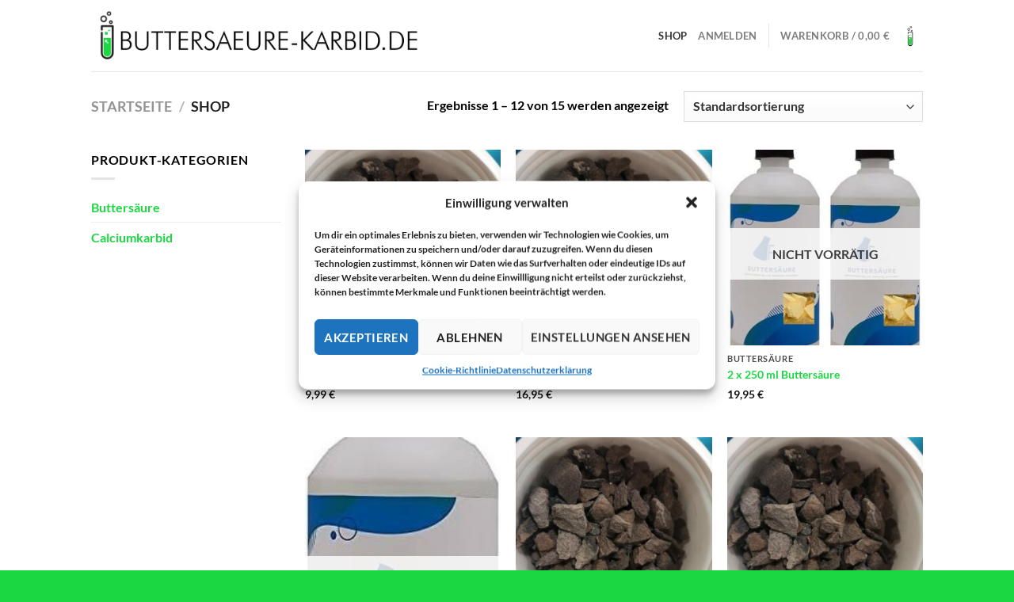

--- FILE ---
content_type: text/html; charset=UTF-8
request_url: https://www.buttersaeure-karbid.de/shop/
body_size: 23965
content:
<!DOCTYPE html>
<html lang="de" class="loading-site no-js">
<head>
	<meta charset="UTF-8" />
	<link rel="profile" href="http://gmpg.org/xfn/11" />
	<link rel="pingback" href="https://www.buttersaeure-karbid.de/xmlrpc.php" />

	<script>(function(html){html.className = html.className.replace(/\bno-js\b/,'js')})(document.documentElement);</script>
<meta name='robots' content='index, follow, max-image-preview:large, max-snippet:-1, max-video-preview:-1' />
<meta name="viewport" content="width=device-width, initial-scale=1" /><script>window._wca = window._wca || [];</script>

	<!-- This site is optimized with the Yoast SEO plugin v24.9 - https://yoast.com/wordpress/plugins/seo/ -->
	<title>Shop - Buttersaeure-Karbid.de</title>
	<link rel="canonical" href="https://www.buttersaeure-karbid.de/shop/" />
	<link rel="next" href="https://www.buttersaeure-karbid.de/shop/page/2/" />
	<meta property="og:locale" content="de_DE" />
	<meta property="og:type" content="article" />
	<meta property="og:title" content="Shop - Buttersaeure-Karbid.de" />
	<meta property="og:url" content="https://www.buttersaeure-karbid.de/shop/" />
	<meta property="og:site_name" content="Buttersaeure-Karbid.de" />
	<meta name="twitter:card" content="summary_large_image" />
	<script type="application/ld+json" class="yoast-schema-graph">{"@context":"https://schema.org","@graph":[{"@type":"WebPage","@id":"https://www.buttersaeure-karbid.de/shop/","url":"https://www.buttersaeure-karbid.de/shop/","name":"Shop - Buttersaeure-Karbid.de","isPartOf":{"@id":"https://www.buttersaeure-karbid.de/#website"},"primaryImageOfPage":{"@id":"https://www.buttersaeure-karbid.de/shop/#primaryimage"},"image":{"@id":"https://www.buttersaeure-karbid.de/shop/#primaryimage"},"thumbnailUrl":"https://www.buttersaeure-karbid.de/wp-content/uploads/2025/08/calciumcarbid4.jpg","datePublished":"2022-07-04T15:17:09+00:00","breadcrumb":{"@id":"https://www.buttersaeure-karbid.de/shop/#breadcrumb"},"inLanguage":"de","potentialAction":[{"@type":"ReadAction","target":["https://www.buttersaeure-karbid.de/shop/"]}]},{"@type":"ImageObject","inLanguage":"de","@id":"https://www.buttersaeure-karbid.de/shop/#primaryimage","url":"https://www.buttersaeure-karbid.de/wp-content/uploads/2025/08/calciumcarbid4.jpg","contentUrl":"https://www.buttersaeure-karbid.de/wp-content/uploads/2025/08/calciumcarbid4.jpg","width":1368,"height":1824,"caption":"1x250g Calciumkarbid Karbid"},{"@type":"BreadcrumbList","@id":"https://www.buttersaeure-karbid.de/shop/#breadcrumb","itemListElement":[{"@type":"ListItem","position":1,"name":"Startseite","item":"https://www.buttersaeure-karbid.de/"},{"@type":"ListItem","position":2,"name":"Shop"}]},{"@type":"WebSite","@id":"https://www.buttersaeure-karbid.de/#website","url":"https://www.buttersaeure-karbid.de/","name":"Buttersaeure-Karbid.de","description":"","publisher":{"@id":"https://www.buttersaeure-karbid.de/#organization"},"potentialAction":[{"@type":"SearchAction","target":{"@type":"EntryPoint","urlTemplate":"https://www.buttersaeure-karbid.de/?s={search_term_string}"},"query-input":{"@type":"PropertyValueSpecification","valueRequired":true,"valueName":"search_term_string"}}],"inLanguage":"de"},{"@type":"Organization","@id":"https://www.buttersaeure-karbid.de/#organization","name":"buttersaeure-karbid.de","url":"https://www.buttersaeure-karbid.de/","logo":{"@type":"ImageObject","inLanguage":"de","@id":"https://www.buttersaeure-karbid.de/#/schema/logo/image/","url":"https://www.buttersaeure-karbid.de/wp-content/uploads/2022/07/Buttersaeure-Karbid.png","contentUrl":"https://www.buttersaeure-karbid.de/wp-content/uploads/2022/07/Buttersaeure-Karbid.png","width":500,"height":107,"caption":"buttersaeure-karbid.de"},"image":{"@id":"https://www.buttersaeure-karbid.de/#/schema/logo/image/"}}]}</script>
	<!-- / Yoast SEO plugin. -->


<link rel='dns-prefetch' href='//stats.wp.com' />
<link rel='dns-prefetch' href='//www.googletagmanager.com' />
<link rel='prefetch' href='https://www.buttersaeure-karbid.de/wp-content/themes/flatsome/assets/js/flatsome.js?ver=e1ad26bd5672989785e1' />
<link rel='prefetch' href='https://www.buttersaeure-karbid.de/wp-content/themes/flatsome/assets/js/chunk.slider.js?ver=3.19.12' />
<link rel='prefetch' href='https://www.buttersaeure-karbid.de/wp-content/themes/flatsome/assets/js/chunk.popups.js?ver=3.19.12' />
<link rel='prefetch' href='https://www.buttersaeure-karbid.de/wp-content/themes/flatsome/assets/js/chunk.tooltips.js?ver=3.19.12' />
<link rel='prefetch' href='https://www.buttersaeure-karbid.de/wp-content/themes/flatsome/assets/js/woocommerce.js?ver=dd6035ce106022a74757' />
<link rel="alternate" type="application/rss+xml" title="Buttersaeure-Karbid.de &raquo; Feed" href="https://www.buttersaeure-karbid.de/feed/" />
<link rel="alternate" type="application/rss+xml" title="Buttersaeure-Karbid.de &raquo; Kommentar-Feed" href="https://www.buttersaeure-karbid.de/comments/feed/" />
<link rel="alternate" type="application/rss+xml" title="Buttersaeure-Karbid.de &raquo; Produkte-Feed" href="https://www.buttersaeure-karbid.de/shop/feed/" />
<style id='wp-img-auto-sizes-contain-inline-css' type='text/css'>
img:is([sizes=auto i],[sizes^="auto," i]){contain-intrinsic-size:3000px 1500px}
/*# sourceURL=wp-img-auto-sizes-contain-inline-css */
</style>
<link rel='stylesheet' id='contact-form-7-css' href='https://www.buttersaeure-karbid.de/wp-content/plugins/contact-form-7/includes/css/styles.css?ver=6.0.6' type='text/css' media='all' />
<link rel='stylesheet' id='selectWoo-css' href='https://www.buttersaeure-karbid.de/wp-content/plugins/woocommerce/assets/css/select2.css?ver=4.0.3' type='text/css' media='all' />
<style id='woocommerce-inline-inline-css' type='text/css'>
.woocommerce form .form-row .required { visibility: visible; }
/*# sourceURL=woocommerce-inline-inline-css */
</style>
<link rel='stylesheet' id='cmplz-general-css' href='https://www.buttersaeure-karbid.de/wp-content/plugins/complianz-gdpr/assets/css/cookieblocker.min.css?ver=1753641100' type='text/css' media='all' />
<link rel='stylesheet' id='brands-styles-css' href='https://www.buttersaeure-karbid.de/wp-content/plugins/woocommerce/assets/css/brands.css?ver=9.8.6' type='text/css' media='all' />
<link rel='stylesheet' id='woocommerce-gzd-layout-css' href='https://www.buttersaeure-karbid.de/wp-content/plugins/woocommerce-germanized/build/static/layout-styles.css?ver=3.19.9' type='text/css' media='all' />
<style id='woocommerce-gzd-layout-inline-css' type='text/css'>
.woocommerce-checkout .shop_table { background-color: #eeeeee; } .product p.deposit-packaging-type { font-size: 1.25em !important; } p.woocommerce-shipping-destination { display: none; }
                .wc-gzd-nutri-score-value-a {
                    background: url(https://www.buttersaeure-karbid.de/wp-content/plugins/woocommerce-germanized/assets/images/nutri-score-a.svg) no-repeat;
                }
                .wc-gzd-nutri-score-value-b {
                    background: url(https://www.buttersaeure-karbid.de/wp-content/plugins/woocommerce-germanized/assets/images/nutri-score-b.svg) no-repeat;
                }
                .wc-gzd-nutri-score-value-c {
                    background: url(https://www.buttersaeure-karbid.de/wp-content/plugins/woocommerce-germanized/assets/images/nutri-score-c.svg) no-repeat;
                }
                .wc-gzd-nutri-score-value-d {
                    background: url(https://www.buttersaeure-karbid.de/wp-content/plugins/woocommerce-germanized/assets/images/nutri-score-d.svg) no-repeat;
                }
                .wc-gzd-nutri-score-value-e {
                    background: url(https://www.buttersaeure-karbid.de/wp-content/plugins/woocommerce-germanized/assets/images/nutri-score-e.svg) no-repeat;
                }
            
/*# sourceURL=woocommerce-gzd-layout-inline-css */
</style>
<link rel='stylesheet' id='flatsome-main-css' href='https://www.buttersaeure-karbid.de/wp-content/themes/flatsome/assets/css/flatsome.css?ver=3.19.12' type='text/css' media='all' />
<style id='flatsome-main-inline-css' type='text/css'>
@font-face {
				font-family: "fl-icons";
				font-display: block;
				src: url(https://www.buttersaeure-karbid.de/wp-content/themes/flatsome/assets/css/icons/fl-icons.eot?v=3.19.12);
				src:
					url(https://www.buttersaeure-karbid.de/wp-content/themes/flatsome/assets/css/icons/fl-icons.eot#iefix?v=3.19.12) format("embedded-opentype"),
					url(https://www.buttersaeure-karbid.de/wp-content/themes/flatsome/assets/css/icons/fl-icons.woff2?v=3.19.12) format("woff2"),
					url(https://www.buttersaeure-karbid.de/wp-content/themes/flatsome/assets/css/icons/fl-icons.ttf?v=3.19.12) format("truetype"),
					url(https://www.buttersaeure-karbid.de/wp-content/themes/flatsome/assets/css/icons/fl-icons.woff?v=3.19.12) format("woff"),
					url(https://www.buttersaeure-karbid.de/wp-content/themes/flatsome/assets/css/icons/fl-icons.svg?v=3.19.12#fl-icons) format("svg");
			}
/*# sourceURL=flatsome-main-inline-css */
</style>
<link rel='stylesheet' id='flatsome-shop-css' href='https://www.buttersaeure-karbid.de/wp-content/themes/flatsome/assets/css/flatsome-shop.css?ver=3.19.12' type='text/css' media='all' />
<link rel='stylesheet' id='wc-gzdp-theme-flatsome-css' href='https://www.buttersaeure-karbid.de/wp-content/plugins/woocommerce-germanized-pro/build/static/wc-gzdp-theme-flatsome-styles.css?ver=4.2.4' type='text/css' media='all' />
<script type="text/javascript" src="https://www.buttersaeure-karbid.de/wp-includes/js/jquery/jquery.min.js?ver=3.7.1" id="jquery-core-js"></script>
<script type="text/javascript" src="https://www.buttersaeure-karbid.de/wp-content/plugins/eu-justcrm/justcrm.js?ver=1.0.208" id="justcrm-script-js"></script>
<script type="text/javascript" src="https://www.buttersaeure-karbid.de/wp-content/plugins/woocommerce/assets/js/selectWoo/selectWoo.full.min.js?ver=1.0.9-wc.9.8.6" id="selectWoo-js" defer="defer" data-wp-strategy="defer"></script>
<script type="text/javascript" src="https://www.buttersaeure-karbid.de/wp-content/plugins/woocommerce/assets/js/jquery-blockui/jquery.blockUI.min.js?ver=2.7.0-wc.9.8.6" id="jquery-blockui-js" data-wp-strategy="defer"></script>
<script type="text/javascript" id="wc-add-to-cart-js-extra">
/* <![CDATA[ */
var wc_add_to_cart_params = {"ajax_url":"/wp-admin/admin-ajax.php","wc_ajax_url":"/?wc-ajax=%%endpoint%%","i18n_view_cart":"Warenkorb anzeigen","cart_url":"https://www.buttersaeure-karbid.de/warenkorb/","is_cart":"","cart_redirect_after_add":"no"};
//# sourceURL=wc-add-to-cart-js-extra
/* ]]> */
</script>
<script type="text/javascript" src="https://www.buttersaeure-karbid.de/wp-content/plugins/woocommerce/assets/js/frontend/add-to-cart.min.js?ver=9.8.6" id="wc-add-to-cart-js" defer="defer" data-wp-strategy="defer"></script>
<script type="text/javascript" src="https://www.buttersaeure-karbid.de/wp-content/plugins/woocommerce/assets/js/js-cookie/js.cookie.min.js?ver=2.1.4-wc.9.8.6" id="js-cookie-js" data-wp-strategy="defer"></script>
<script type="text/javascript" id="WCPAY_ASSETS-js-extra">
/* <![CDATA[ */
var wcpayAssets = {"url":"https://www.buttersaeure-karbid.de/wp-content/plugins/woocommerce-payments/dist/"};
//# sourceURL=WCPAY_ASSETS-js-extra
/* ]]> */
</script>
<script data-service="jetpack-statistics" data-category="statistics" type="text/plain" data-cmplz-src="https://stats.wp.com/s-202604.js" id="woocommerce-analytics-js" defer="defer" data-wp-strategy="defer"></script>
<script type="text/javascript" id="wc-gzd-unit-price-observer-queue-js-extra">
/* <![CDATA[ */
var wc_gzd_unit_price_observer_queue_params = {"ajax_url":"/wp-admin/admin-ajax.php","wc_ajax_url":"/?wc-ajax=%%endpoint%%","refresh_unit_price_nonce":"0c8e17a53e"};
//# sourceURL=wc-gzd-unit-price-observer-queue-js-extra
/* ]]> */
</script>
<script type="text/javascript" src="https://www.buttersaeure-karbid.de/wp-content/plugins/woocommerce-germanized/build/static/unit-price-observer-queue.js?ver=3.19.9" id="wc-gzd-unit-price-observer-queue-js" defer="defer" data-wp-strategy="defer"></script>
<script type="text/javascript" src="https://www.buttersaeure-karbid.de/wp-content/plugins/woocommerce/assets/js/accounting/accounting.min.js?ver=0.4.2" id="accounting-js"></script>
<script type="text/javascript" id="wc-gzd-unit-price-observer-js-extra">
/* <![CDATA[ */
var wc_gzd_unit_price_observer_params = {"wrapper":".product","price_selector":{"p.price":{"is_total_price":false,"is_primary_selector":true,"quantity_selector":""}},"replace_price":"1","product_id":"820","price_decimal_sep":",","price_thousand_sep":".","qty_selector":"input.quantity, input.qty","refresh_on_load":""};
//# sourceURL=wc-gzd-unit-price-observer-js-extra
/* ]]> */
</script>
<script type="text/javascript" src="https://www.buttersaeure-karbid.de/wp-content/plugins/woocommerce-germanized/build/static/unit-price-observer.js?ver=3.19.9" id="wc-gzd-unit-price-observer-js" defer="defer" data-wp-strategy="defer"></script>

<!-- Google Tag (gtac.js) durch Site-Kit hinzugefügt -->

<!-- Von Site Kit hinzugefügtes Google-Analytics-Snippet -->
<script type="text/javascript" src="https://www.googletagmanager.com/gtag/js?id=G-3MDXJ5Y4G9" id="google_gtagjs-js" async></script>
<script type="text/javascript" id="google_gtagjs-js-after">
/* <![CDATA[ */
window.dataLayer = window.dataLayer || [];function gtag(){dataLayer.push(arguments);}
gtag("set","linker",{"domains":["www.buttersaeure-karbid.de"]});
gtag("js", new Date());
gtag("set", "developer_id.dZTNiMT", true);
gtag("config", "G-3MDXJ5Y4G9");
//# sourceURL=google_gtagjs-js-after
/* ]]> */
</script>

<!-- Das Snippet mit dem schließenden Google-Tag (gtag.js) wurde von Site Kit hinzugefügt -->
<link rel="https://api.w.org/" href="https://www.buttersaeure-karbid.de/wp-json/" /><link rel="EditURI" type="application/rsd+xml" title="RSD" href="https://www.buttersaeure-karbid.de/xmlrpc.php?rsd" />
<meta name="generator" content="WordPress 6.9" />
<meta name="generator" content="WooCommerce 9.8.6" />
<meta name="generator" content="Site Kit by Google 1.150.0" />	<style>img#wpstats{display:none}</style>
					<style>.cmplz-hidden {
					display: none !important;
				}</style>	<noscript><style>.woocommerce-product-gallery{ opacity: 1 !important; }</style></noscript>
	<link rel="icon" href="https://www.buttersaeure-karbid.de/wp-content/uploads/2022/07/cropped-Buttersaeure-Warenkorb-1-32x32.png" sizes="32x32" />
<link rel="icon" href="https://www.buttersaeure-karbid.de/wp-content/uploads/2022/07/cropped-Buttersaeure-Warenkorb-1-192x192.png" sizes="192x192" />
<link rel="apple-touch-icon" href="https://www.buttersaeure-karbid.de/wp-content/uploads/2022/07/cropped-Buttersaeure-Warenkorb-1-180x180.png" />
<meta name="msapplication-TileImage" content="https://www.buttersaeure-karbid.de/wp-content/uploads/2022/07/cropped-Buttersaeure-Warenkorb-1-270x270.png" />
<style id="custom-css" type="text/css">:root {--primary-color: #1bd741;--fs-color-primary: #1bd741;--fs-color-secondary: #d26e4b;--fs-color-success: #7a9c59;--fs-color-alert: #b20000;--fs-experimental-link-color: #1bd741;--fs-experimental-link-color-hover: #111;}.tooltipster-base {--tooltip-color: #fff;--tooltip-bg-color: #000;}.off-canvas-right .mfp-content, .off-canvas-left .mfp-content {--drawer-width: 300px;}.off-canvas .mfp-content.off-canvas-cart {--drawer-width: 360px;}.header-main{height: 90px}#logo img{max-height: 90px}#logo{width:512px;}.header-top{min-height: 30px}.transparent .header-main{height: 90px}.transparent #logo img{max-height: 90px}.has-transparent + .page-title:first-of-type,.has-transparent + #main > .page-title,.has-transparent + #main > div > .page-title,.has-transparent + #main .page-header-wrapper:first-of-type .page-title{padding-top: 90px;}.header.show-on-scroll,.stuck .header-main{height:70px!important}.stuck #logo img{max-height: 70px!important}.header-bg-color {background-color: #ffffff}.header-bottom {background-color: #f1f1f1}@media (max-width: 549px) {.header-main{height: 70px}#logo img{max-height: 70px}}body{color: #000000}h1,h2,h3,h4,h5,h6,.heading-font{color: #000000;}body{font-family: Lato, sans-serif;}body {font-weight: 400;font-style: normal;}.nav > li > a {font-family: Lato, sans-serif;}.mobile-sidebar-levels-2 .nav > li > ul > li > a {font-family: Lato, sans-serif;}.nav > li > a,.mobile-sidebar-levels-2 .nav > li > ul > li > a {font-weight: 700;font-style: normal;}h1,h2,h3,h4,h5,h6,.heading-font, .off-canvas-center .nav-sidebar.nav-vertical > li > a{font-family: Lato, sans-serif;}h1,h2,h3,h4,h5,h6,.heading-font,.banner h1,.banner h2 {font-weight: 700;font-style: normal;}.alt-font{font-family: "Dancing Script", sans-serif;}.alt-font {font-weight: 400!important;font-style: normal!important;}@media screen and (min-width: 550px){.products .box-vertical .box-image{min-width: 300px!important;width: 300px!important;}}.absolute-footer, html{background-color: #1bd741}.nav-vertical-fly-out > li + li {border-top-width: 1px; border-top-style: solid;}.label-new.menu-item > a:after{content:"Neu";}.label-hot.menu-item > a:after{content:"Hot";}.label-sale.menu-item > a:after{content:"Aktion";}.label-popular.menu-item > a:after{content:"Beliebt";}</style>		<style type="text/css" id="wp-custom-css">
			.copyright-footer {
	color: white;
}
.tagged_as {
	display:none!important;
}

.category-page-row .wc-gzd-additional-info {
	display:none!important;
}
.noPointerEvents {
	pointer-events: none!important;
}
.product-small .wc-gzd-additional-info {
	display:none!important;
}
.absolute-footer {
	color:white!important;
}		</style>
		<style id="kirki-inline-styles">/* latin-ext */
@font-face {
  font-family: 'Lato';
  font-style: normal;
  font-weight: 700;
  font-display: swap;
  src: url(https://www.buttersaeure-karbid.de/wp-content/fonts/lato/S6u9w4BMUTPHh6UVSwaPGR_p.woff2) format('woff2');
  unicode-range: U+0100-02BA, U+02BD-02C5, U+02C7-02CC, U+02CE-02D7, U+02DD-02FF, U+0304, U+0308, U+0329, U+1D00-1DBF, U+1E00-1E9F, U+1EF2-1EFF, U+2020, U+20A0-20AB, U+20AD-20C0, U+2113, U+2C60-2C7F, U+A720-A7FF;
}
/* latin */
@font-face {
  font-family: 'Lato';
  font-style: normal;
  font-weight: 700;
  font-display: swap;
  src: url(https://www.buttersaeure-karbid.de/wp-content/fonts/lato/S6u9w4BMUTPHh6UVSwiPGQ.woff2) format('woff2');
  unicode-range: U+0000-00FF, U+0131, U+0152-0153, U+02BB-02BC, U+02C6, U+02DA, U+02DC, U+0304, U+0308, U+0329, U+2000-206F, U+20AC, U+2122, U+2191, U+2193, U+2212, U+2215, U+FEFF, U+FFFD;
}/* vietnamese */
@font-face {
  font-family: 'Dancing Script';
  font-style: normal;
  font-weight: 400;
  font-display: swap;
  src: url(https://www.buttersaeure-karbid.de/wp-content/fonts/dancing-script/If2cXTr6YS-zF4S-kcSWSVi_sxjsohD9F50Ruu7BMSo3Rep8ltA.woff2) format('woff2');
  unicode-range: U+0102-0103, U+0110-0111, U+0128-0129, U+0168-0169, U+01A0-01A1, U+01AF-01B0, U+0300-0301, U+0303-0304, U+0308-0309, U+0323, U+0329, U+1EA0-1EF9, U+20AB;
}
/* latin-ext */
@font-face {
  font-family: 'Dancing Script';
  font-style: normal;
  font-weight: 400;
  font-display: swap;
  src: url(https://www.buttersaeure-karbid.de/wp-content/fonts/dancing-script/If2cXTr6YS-zF4S-kcSWSVi_sxjsohD9F50Ruu7BMSo3ROp8ltA.woff2) format('woff2');
  unicode-range: U+0100-02BA, U+02BD-02C5, U+02C7-02CC, U+02CE-02D7, U+02DD-02FF, U+0304, U+0308, U+0329, U+1D00-1DBF, U+1E00-1E9F, U+1EF2-1EFF, U+2020, U+20A0-20AB, U+20AD-20C0, U+2113, U+2C60-2C7F, U+A720-A7FF;
}
/* latin */
@font-face {
  font-family: 'Dancing Script';
  font-style: normal;
  font-weight: 400;
  font-display: swap;
  src: url(https://www.buttersaeure-karbid.de/wp-content/fonts/dancing-script/If2cXTr6YS-zF4S-kcSWSVi_sxjsohD9F50Ruu7BMSo3Sup8.woff2) format('woff2');
  unicode-range: U+0000-00FF, U+0131, U+0152-0153, U+02BB-02BC, U+02C6, U+02DA, U+02DC, U+0304, U+0308, U+0329, U+2000-206F, U+20AC, U+2122, U+2191, U+2193, U+2212, U+2215, U+FEFF, U+FFFD;
}</style><link rel='stylesheet' id='wc-blocks-style-css' href='https://www.buttersaeure-karbid.de/wp-content/plugins/woocommerce/assets/client/blocks/wc-blocks.css?ver=wc-9.8.6' type='text/css' media='all' />
<style id='global-styles-inline-css' type='text/css'>
:root{--wp--preset--aspect-ratio--square: 1;--wp--preset--aspect-ratio--4-3: 4/3;--wp--preset--aspect-ratio--3-4: 3/4;--wp--preset--aspect-ratio--3-2: 3/2;--wp--preset--aspect-ratio--2-3: 2/3;--wp--preset--aspect-ratio--16-9: 16/9;--wp--preset--aspect-ratio--9-16: 9/16;--wp--preset--color--black: #000000;--wp--preset--color--cyan-bluish-gray: #abb8c3;--wp--preset--color--white: #ffffff;--wp--preset--color--pale-pink: #f78da7;--wp--preset--color--vivid-red: #cf2e2e;--wp--preset--color--luminous-vivid-orange: #ff6900;--wp--preset--color--luminous-vivid-amber: #fcb900;--wp--preset--color--light-green-cyan: #7bdcb5;--wp--preset--color--vivid-green-cyan: #00d084;--wp--preset--color--pale-cyan-blue: #8ed1fc;--wp--preset--color--vivid-cyan-blue: #0693e3;--wp--preset--color--vivid-purple: #9b51e0;--wp--preset--color--primary: #1bd741;--wp--preset--color--secondary: #d26e4b;--wp--preset--color--success: #7a9c59;--wp--preset--color--alert: #b20000;--wp--preset--gradient--vivid-cyan-blue-to-vivid-purple: linear-gradient(135deg,rgb(6,147,227) 0%,rgb(155,81,224) 100%);--wp--preset--gradient--light-green-cyan-to-vivid-green-cyan: linear-gradient(135deg,rgb(122,220,180) 0%,rgb(0,208,130) 100%);--wp--preset--gradient--luminous-vivid-amber-to-luminous-vivid-orange: linear-gradient(135deg,rgb(252,185,0) 0%,rgb(255,105,0) 100%);--wp--preset--gradient--luminous-vivid-orange-to-vivid-red: linear-gradient(135deg,rgb(255,105,0) 0%,rgb(207,46,46) 100%);--wp--preset--gradient--very-light-gray-to-cyan-bluish-gray: linear-gradient(135deg,rgb(238,238,238) 0%,rgb(169,184,195) 100%);--wp--preset--gradient--cool-to-warm-spectrum: linear-gradient(135deg,rgb(74,234,220) 0%,rgb(151,120,209) 20%,rgb(207,42,186) 40%,rgb(238,44,130) 60%,rgb(251,105,98) 80%,rgb(254,248,76) 100%);--wp--preset--gradient--blush-light-purple: linear-gradient(135deg,rgb(255,206,236) 0%,rgb(152,150,240) 100%);--wp--preset--gradient--blush-bordeaux: linear-gradient(135deg,rgb(254,205,165) 0%,rgb(254,45,45) 50%,rgb(107,0,62) 100%);--wp--preset--gradient--luminous-dusk: linear-gradient(135deg,rgb(255,203,112) 0%,rgb(199,81,192) 50%,rgb(65,88,208) 100%);--wp--preset--gradient--pale-ocean: linear-gradient(135deg,rgb(255,245,203) 0%,rgb(182,227,212) 50%,rgb(51,167,181) 100%);--wp--preset--gradient--electric-grass: linear-gradient(135deg,rgb(202,248,128) 0%,rgb(113,206,126) 100%);--wp--preset--gradient--midnight: linear-gradient(135deg,rgb(2,3,129) 0%,rgb(40,116,252) 100%);--wp--preset--font-size--small: 13px;--wp--preset--font-size--medium: 20px;--wp--preset--font-size--large: 36px;--wp--preset--font-size--x-large: 42px;--wp--preset--spacing--20: 0.44rem;--wp--preset--spacing--30: 0.67rem;--wp--preset--spacing--40: 1rem;--wp--preset--spacing--50: 1.5rem;--wp--preset--spacing--60: 2.25rem;--wp--preset--spacing--70: 3.38rem;--wp--preset--spacing--80: 5.06rem;--wp--preset--shadow--natural: 6px 6px 9px rgba(0, 0, 0, 0.2);--wp--preset--shadow--deep: 12px 12px 50px rgba(0, 0, 0, 0.4);--wp--preset--shadow--sharp: 6px 6px 0px rgba(0, 0, 0, 0.2);--wp--preset--shadow--outlined: 6px 6px 0px -3px rgb(255, 255, 255), 6px 6px rgb(0, 0, 0);--wp--preset--shadow--crisp: 6px 6px 0px rgb(0, 0, 0);}:where(body) { margin: 0; }.wp-site-blocks > .alignleft { float: left; margin-right: 2em; }.wp-site-blocks > .alignright { float: right; margin-left: 2em; }.wp-site-blocks > .aligncenter { justify-content: center; margin-left: auto; margin-right: auto; }:where(.is-layout-flex){gap: 0.5em;}:where(.is-layout-grid){gap: 0.5em;}.is-layout-flow > .alignleft{float: left;margin-inline-start: 0;margin-inline-end: 2em;}.is-layout-flow > .alignright{float: right;margin-inline-start: 2em;margin-inline-end: 0;}.is-layout-flow > .aligncenter{margin-left: auto !important;margin-right: auto !important;}.is-layout-constrained > .alignleft{float: left;margin-inline-start: 0;margin-inline-end: 2em;}.is-layout-constrained > .alignright{float: right;margin-inline-start: 2em;margin-inline-end: 0;}.is-layout-constrained > .aligncenter{margin-left: auto !important;margin-right: auto !important;}.is-layout-constrained > :where(:not(.alignleft):not(.alignright):not(.alignfull)){margin-left: auto !important;margin-right: auto !important;}body .is-layout-flex{display: flex;}.is-layout-flex{flex-wrap: wrap;align-items: center;}.is-layout-flex > :is(*, div){margin: 0;}body .is-layout-grid{display: grid;}.is-layout-grid > :is(*, div){margin: 0;}body{padding-top: 0px;padding-right: 0px;padding-bottom: 0px;padding-left: 0px;}a:where(:not(.wp-element-button)){text-decoration: none;}:root :where(.wp-element-button, .wp-block-button__link){background-color: #32373c;border-width: 0;color: #fff;font-family: inherit;font-size: inherit;font-style: inherit;font-weight: inherit;letter-spacing: inherit;line-height: inherit;padding-top: calc(0.667em + 2px);padding-right: calc(1.333em + 2px);padding-bottom: calc(0.667em + 2px);padding-left: calc(1.333em + 2px);text-decoration: none;text-transform: inherit;}.has-black-color{color: var(--wp--preset--color--black) !important;}.has-cyan-bluish-gray-color{color: var(--wp--preset--color--cyan-bluish-gray) !important;}.has-white-color{color: var(--wp--preset--color--white) !important;}.has-pale-pink-color{color: var(--wp--preset--color--pale-pink) !important;}.has-vivid-red-color{color: var(--wp--preset--color--vivid-red) !important;}.has-luminous-vivid-orange-color{color: var(--wp--preset--color--luminous-vivid-orange) !important;}.has-luminous-vivid-amber-color{color: var(--wp--preset--color--luminous-vivid-amber) !important;}.has-light-green-cyan-color{color: var(--wp--preset--color--light-green-cyan) !important;}.has-vivid-green-cyan-color{color: var(--wp--preset--color--vivid-green-cyan) !important;}.has-pale-cyan-blue-color{color: var(--wp--preset--color--pale-cyan-blue) !important;}.has-vivid-cyan-blue-color{color: var(--wp--preset--color--vivid-cyan-blue) !important;}.has-vivid-purple-color{color: var(--wp--preset--color--vivid-purple) !important;}.has-primary-color{color: var(--wp--preset--color--primary) !important;}.has-secondary-color{color: var(--wp--preset--color--secondary) !important;}.has-success-color{color: var(--wp--preset--color--success) !important;}.has-alert-color{color: var(--wp--preset--color--alert) !important;}.has-black-background-color{background-color: var(--wp--preset--color--black) !important;}.has-cyan-bluish-gray-background-color{background-color: var(--wp--preset--color--cyan-bluish-gray) !important;}.has-white-background-color{background-color: var(--wp--preset--color--white) !important;}.has-pale-pink-background-color{background-color: var(--wp--preset--color--pale-pink) !important;}.has-vivid-red-background-color{background-color: var(--wp--preset--color--vivid-red) !important;}.has-luminous-vivid-orange-background-color{background-color: var(--wp--preset--color--luminous-vivid-orange) !important;}.has-luminous-vivid-amber-background-color{background-color: var(--wp--preset--color--luminous-vivid-amber) !important;}.has-light-green-cyan-background-color{background-color: var(--wp--preset--color--light-green-cyan) !important;}.has-vivid-green-cyan-background-color{background-color: var(--wp--preset--color--vivid-green-cyan) !important;}.has-pale-cyan-blue-background-color{background-color: var(--wp--preset--color--pale-cyan-blue) !important;}.has-vivid-cyan-blue-background-color{background-color: var(--wp--preset--color--vivid-cyan-blue) !important;}.has-vivid-purple-background-color{background-color: var(--wp--preset--color--vivid-purple) !important;}.has-primary-background-color{background-color: var(--wp--preset--color--primary) !important;}.has-secondary-background-color{background-color: var(--wp--preset--color--secondary) !important;}.has-success-background-color{background-color: var(--wp--preset--color--success) !important;}.has-alert-background-color{background-color: var(--wp--preset--color--alert) !important;}.has-black-border-color{border-color: var(--wp--preset--color--black) !important;}.has-cyan-bluish-gray-border-color{border-color: var(--wp--preset--color--cyan-bluish-gray) !important;}.has-white-border-color{border-color: var(--wp--preset--color--white) !important;}.has-pale-pink-border-color{border-color: var(--wp--preset--color--pale-pink) !important;}.has-vivid-red-border-color{border-color: var(--wp--preset--color--vivid-red) !important;}.has-luminous-vivid-orange-border-color{border-color: var(--wp--preset--color--luminous-vivid-orange) !important;}.has-luminous-vivid-amber-border-color{border-color: var(--wp--preset--color--luminous-vivid-amber) !important;}.has-light-green-cyan-border-color{border-color: var(--wp--preset--color--light-green-cyan) !important;}.has-vivid-green-cyan-border-color{border-color: var(--wp--preset--color--vivid-green-cyan) !important;}.has-pale-cyan-blue-border-color{border-color: var(--wp--preset--color--pale-cyan-blue) !important;}.has-vivid-cyan-blue-border-color{border-color: var(--wp--preset--color--vivid-cyan-blue) !important;}.has-vivid-purple-border-color{border-color: var(--wp--preset--color--vivid-purple) !important;}.has-primary-border-color{border-color: var(--wp--preset--color--primary) !important;}.has-secondary-border-color{border-color: var(--wp--preset--color--secondary) !important;}.has-success-border-color{border-color: var(--wp--preset--color--success) !important;}.has-alert-border-color{border-color: var(--wp--preset--color--alert) !important;}.has-vivid-cyan-blue-to-vivid-purple-gradient-background{background: var(--wp--preset--gradient--vivid-cyan-blue-to-vivid-purple) !important;}.has-light-green-cyan-to-vivid-green-cyan-gradient-background{background: var(--wp--preset--gradient--light-green-cyan-to-vivid-green-cyan) !important;}.has-luminous-vivid-amber-to-luminous-vivid-orange-gradient-background{background: var(--wp--preset--gradient--luminous-vivid-amber-to-luminous-vivid-orange) !important;}.has-luminous-vivid-orange-to-vivid-red-gradient-background{background: var(--wp--preset--gradient--luminous-vivid-orange-to-vivid-red) !important;}.has-very-light-gray-to-cyan-bluish-gray-gradient-background{background: var(--wp--preset--gradient--very-light-gray-to-cyan-bluish-gray) !important;}.has-cool-to-warm-spectrum-gradient-background{background: var(--wp--preset--gradient--cool-to-warm-spectrum) !important;}.has-blush-light-purple-gradient-background{background: var(--wp--preset--gradient--blush-light-purple) !important;}.has-blush-bordeaux-gradient-background{background: var(--wp--preset--gradient--blush-bordeaux) !important;}.has-luminous-dusk-gradient-background{background: var(--wp--preset--gradient--luminous-dusk) !important;}.has-pale-ocean-gradient-background{background: var(--wp--preset--gradient--pale-ocean) !important;}.has-electric-grass-gradient-background{background: var(--wp--preset--gradient--electric-grass) !important;}.has-midnight-gradient-background{background: var(--wp--preset--gradient--midnight) !important;}.has-small-font-size{font-size: var(--wp--preset--font-size--small) !important;}.has-medium-font-size{font-size: var(--wp--preset--font-size--medium) !important;}.has-large-font-size{font-size: var(--wp--preset--font-size--large) !important;}.has-x-large-font-size{font-size: var(--wp--preset--font-size--x-large) !important;}
/*# sourceURL=global-styles-inline-css */
</style>
<link rel='stylesheet' id='justcrm-styles-css' href='https://www.buttersaeure-karbid.de/wp-content/plugins/eu-justcrm/justcrm-css.css?ver=1.0.208' type='text/css' media='all' />
</head>

<body data-cmplz=1 class="archive post-type-archive post-type-archive-product wp-theme-flatsome wp-child-theme-justawesome theme-flatsome woocommerce-shop woocommerce woocommerce-page woocommerce-no-js lightbox nav-dropdown-has-arrow nav-dropdown-has-shadow nav-dropdown-has-border">

<script>		
		function justcrm_downloadBase64(filename, base64Data) {
		  const link = document.createElement('a');
		  link.href = base64Data;
		  link.download = filename;
		  document.body.appendChild(link);
		  link.click();
		  document.body.removeChild(link);
		}		
		function justcrm_show_dl_error()
		{
			window.tmpMsgShow = '';
			(function() {
				if(typeof justcrmOpenModal == 'function')
				{
					justcrmOpenModal('<br><center>Fehler beim Öffnen der Datei</center>');
				}
				else
				{
					window.tmpMsgShow = '<br><center>Fehler beim Öffnen der Datei</center>';
				}
			})();			
		}
		var url_string = window.location.href; 
		var url = new URL(url_string);
		if(url.searchParams.get("justcrm_mid") != null && url.searchParams.get("justcrm_mid") != '' && url.searchParams.get("check") != null && url.searchParams.get("check") != '')
		{
			var justcrm_mid = url.searchParams.get("justcrm_mid");
			var justcrm_check = url.searchParams.get("check");
			var theUrl = 'https://www.buttersaeure-karbid.de/wp-json/eu-justcrm/v1/media_get?t='+(new Date().getTime());
			var xmlHttp = new XMLHttpRequest();
			xmlHttp.onreadystatechange = async function() { 
				if (xmlHttp.readyState == 4 && xmlHttp.status == 200)
				{
					if (xmlHttp.responseText != null && xmlHttp.responseText != '')
					{
						var responseObj = JSON.parse(xmlHttp.responseText);
						if(responseObj != null && typeof responseObj['success'] != 'undefined' && responseObj['success'] && typeof responseObj['FileName'] != 'undefined' && responseObj['FileName'] != '' && typeof responseObj['MimeType'] != 'undefined' && responseObj['MimeType'] != '' && typeof responseObj['Content'] != 'undefined' && responseObj['Content'] != '')
						{
							var filename = responseObj['FileName'];
							var rawBase64 = responseObj['Content'];
							var mimeType = responseObj['MimeType'];
							var fullBase64 = `data:${mimeType};base64,${rawBase64}`;							
							justcrm_downloadBase64(filename, fullBase64);	
							
							if (history.pushState)
							{
								var newUrl = location.href;
								newUrl = justawesome_justcrm_removeParamFromUrl('justcrm_mid',newUrl);		
								newUrl = justawesome_justcrm_removeParamFromUrl('check',newUrl);		
								if(newUrl != location.href)
								{
									history.pushState({}, document.title, newUrl);
								}
								
								var msg = '<h3>Der Download wurde gestartet, ansonsten können Sie ihn hier erneut starten: <u><a href="/?justcrm_mid='+encodeURIComponent(justcrm_mid)+'&check='+encodeURIComponent(justcrm_check)+'" target="_self" title="Download">Anhang Download</a></u></h3>';
								justcrmOpenModal(msg);
							}	
						} 
						else
						{
							justcrm_show_dl_error();
						}
					}
					else
					{
						justcrm_show_dl_error();						
					}
				}
			}
			xmlHttp.open("POST", theUrl, true); // true for asynchronous 
			xmlHttp.setRequestHeader('Content-type', 'application/x-www-form-urlencoded');
			var params = 'mid='+encodeURIComponent(justcrm_mid);
			params += '&check='+encodeURIComponent(justcrm_check);
			xmlHttp.send(params);		
		}	
		</script><script>
		var bidHasBeenSet = false;
		function justcrm_api_bid_set(tracking)
		{				
			bidHasBeenSet = true;
			var theUrl = 'https://www.buttersaeure-karbid.de/wp-json/eu-justcrm/v1/bid_set?t='+(new Date().getTime());
			var xmlHttp = new XMLHttpRequest();
			xmlHttp.onreadystatechange = function() { 
				if (xmlHttp.readyState == 4 && xmlHttp.status == 200)
				{
					if (xmlHttp.responseText != null && xmlHttp.responseText != '')
					{
						var responseObj = JSON.parse(xmlHttp.responseText);
						if(responseObj != null && typeof responseObj['success'] != 'undefined' && responseObj['success'])
						{						
							if (history.pushState)
							{
								var newUrl = location.href;
								newUrl = justawesome_justcrm_removeParamFromUrl('tracking',newUrl);		
								if(newUrl != location.href)
								{
									history.pushState({}, document.title, newUrl);
								}
							}	
						}
					}
				}
			}
			xmlHttp.open("POST", theUrl, true); // true for asynchronous 
			xmlHttp.setRequestHeader('Content-type', 'application/x-www-form-urlencoded');
			var params = 'tracking='+encodeURIComponent(tracking);
			xmlHttp.send(params);									
		}
		function justawesome_justcrm_removeParamFromUrl(key, sourceURL) {
			var rtn = sourceURL.split("?")[0],
				param,
				params_arr = [],
				queryString = (sourceURL.indexOf("?") !== -1) ? sourceURL.split("?")[1] : "";
			if (queryString !== "") {
				params_arr = queryString.split("&");
				for (var i = params_arr.length - 1; i >= 0; i -= 1) {
					param = params_arr[i].split("=")[0];
					if (param === key) {
						params_arr.splice(i, 1);
					}
				}
				if (params_arr.length) rtn = rtn + "?" + params_arr.join("&");
			}
			return rtn;
		}		 			
		function justcrm_ini_tracking()
		{
			var url_string = window.location.href; 
			var url = new URL(url_string);
			var tracking = '';
			if(url != null && typeof url.searchParams != 'undefined' && url.searchParams != null && url.searchParams.get("tracking") != null && url.searchParams.get("tracking") != '')
			{
				tracking = url.searchParams.get("tracking");
				
				if(url.searchParams.get("gclid") != null && url.searchParams.get("gclid") != '')
				{
					tracking += '|gclid:'+url.searchParams.get("gclid");
				}
				
				if(tracking != null && tracking != '')
				{			
					justcrm_api_bid_set(tracking);
				}	
			}
			else
			{				
				justcrm_api_bid_get();
			}	
		}			
		function justcrm_api_bid_get()
		{
			if(!bidHasBeenSet)
			{
				var theUrl = 'https://www.buttersaeure-karbid.de/wp-json/eu-justcrm/v1/bid_get?t='+(new Date().getTime());
				if(theUrl != '')
				{
					var xmlHttp = new XMLHttpRequest();
					xmlHttp.onreadystatechange = async function() { 
						if (xmlHttp.readyState == 4 && xmlHttp.status == 200)
						{
							if (xmlHttp.responseText != null && xmlHttp.responseText != '')
							{
								var responseObj = JSON.parse(xmlHttp.responseText);
								if(responseObj != null && typeof responseObj['success'] != 'undefined' && responseObj['success'] && typeof responseObj['tracking'] != 'undefined' && responseObj['tracking'] != '')
								{
									if(typeof Ext != 'undefined')
									{
										var maxLoop = 20;
										var jobDone = false;
										do {
											if(typeof crm != 'undefined' && crm != null && typeof crm.Globals != 'undefined' && crm.Globals != null)
											{
												jobDone = true;
												crm.Globals.setTracking(responseObj['tracking']);
											}
											if(!jobDone)
											{
												await new Promise(resolve => setTimeout(resolve, 500));
											}
											maxLoop--;
										}while(!jobDone && maxLoop > 0);
									}
								} 
								else
								{
									justcrm_api_bid_set(document.referrer);									
								}
							}
						}
					}
					xmlHttp.open("POST", theUrl, true); // true for asynchronous 
					xmlHttp.send(null);
				}		
			}					
		}
		justcrm_ini_tracking();
		</script>	

		<script>
			function justcrm_getPrimaryColor() {
				var doc = window.document;
				var root = doc.documentElement;
				var color = '';

				// 1. Versuche WP-Primary-Color-Variable
				if (window.getComputedStyle) {
					var rootStyle = window.getComputedStyle(root, null);
					if (rootStyle && rootStyle.getPropertyValue) {
						color = rootStyle.getPropertyValue('--wp--preset--color--primary');
						if (color && color.replace(/\s+/g, '') !== '') {
							return color;
						}
					}
				}

				// 2. Fallback: Link-Farbe als "Primärfarbe"
				var firstLink = doc.querySelector ? doc.querySelector('a') : null;
				if (firstLink && window.getComputedStyle) {
					var linkStyle = window.getComputedStyle(firstLink, null);
					if (linkStyle && linkStyle.color) {
						return linkStyle.color;
					}
				}

				// 3. Letzter Fallback: WP-Blau
				return '#0073aa';
			}				
			function justcrm_showBanner(message) {
				if (!message || message.replace(/\s+/g, '') === '') {
					return;
				}

				var old = window.localStorage.getItem('justcrm_msg_text_cache');
				if (old === message) {
					return;
				}

				var doc = document;
				var banner = doc.createElement('div');
				banner.innerHTML = '<span class="justcrm-banner-text">' + message + '</span>' +
					'<span class="justcrm-banner-close" style="cursor:pointer;float:right;margin-left:10px;">✕</span>';

				banner.style.padding = '10px 16px';
				banner.style.textAlign = 'center';
				banner.style.fontWeight = 'bold';
				banner.style.color = '#ffffff';
				banner.style.backgroundColor = justcrm_getPrimaryColor();
		
				var header = document.getElementById('header');
				if (header && header.parentNode) {
					header.parentNode.insertBefore(banner, header.nextSibling);
				} else {
					var body = doc.body;
					if (body.firstChild) {
						body.insertBefore(banner, body.firstChild);
					} else {
						body.appendChild(banner);
					}
				}

				var closeBtn = banner.querySelector('.justcrm-banner-close');
				if (closeBtn) {
					closeBtn.onclick = function () {
						if (banner && banner.parentNode) {
							banner.parentNode.removeChild(banner);
						}
						window.localStorage.setItem('justcrm_msg_text_cache', message);
					};
				}
			}
			function justcrm_check_msg()
			{
				var theUrl = 'https://www.buttersaeure-karbid.de/wp-json/eu-justcrm/v1/msg_get?t='+(new Date().getTime());
				if(theUrl != '')
				{
					var xmlHttp = new XMLHttpRequest();
					xmlHttp.onreadystatechange = async function() { 
						if (xmlHttp.readyState == 4 && xmlHttp.status == 200)
						{
							if (xmlHttp.responseText != null && xmlHttp.responseText != '')
							{
								var responseObj = JSON.parse(xmlHttp.responseText);
								if(responseObj != null && typeof responseObj['success'] != 'undefined' && responseObj['success'] && typeof responseObj['msg'] != 'undefined' && responseObj['msg'] != '')
								{
									justcrm_showBanner(responseObj['msg']);
								} 
							}
						}
					}
					xmlHttp.open("POST", theUrl, true); // true for asynchronous 
					xmlHttp.send(null);
				}					
			}
			justcrm_check_msg();
		</script>
<a class="skip-link screen-reader-text" href="#main">Zum Inhalt springen</a>

<div id="wrapper">

	
	<header id="header" class="header has-sticky sticky-jump">
		<div class="header-wrapper">
			<div id="masthead" class="header-main ">
      <div class="header-inner flex-row container logo-left medium-logo-center" role="navigation">

          <!-- Logo -->
          <div id="logo" class="flex-col logo">
            
<!-- Header logo -->
<a href="https://www.buttersaeure-karbid.de/" title="Buttersaeure-Karbid.de" rel="home">
		<img width="500" height="107" src="https://www.buttersaeure-karbid.de/wp-content/uploads/2022/07/Buttersaeure-Karbid.png" class="header_logo header-logo" alt="Buttersaeure-Karbid.de"/><img  width="500" height="107" src="https://www.buttersaeure-karbid.de/wp-content/uploads/2022/07/Buttersaeure-Karbid.png" class="header-logo-dark" alt="Buttersaeure-Karbid.de"/></a>
          </div>

          <!-- Mobile Left Elements -->
          <div class="flex-col show-for-medium flex-left">
            <ul class="mobile-nav nav nav-left ">
              <li class="nav-icon has-icon">
  		<a href="#" data-open="#main-menu" data-pos="left" data-bg="main-menu-overlay" data-color="" class="is-small" aria-label="Menü" aria-controls="main-menu" aria-expanded="false">

		  <i class="icon-menu" ></i>
		  		</a>
	</li>
            </ul>
          </div>

          <!-- Left Elements -->
          <div class="flex-col hide-for-medium flex-left
            flex-grow">
            <ul class="header-nav header-nav-main nav nav-left  nav-uppercase" >
                          </ul>
          </div>

          <!-- Right Elements -->
          <div class="flex-col hide-for-medium flex-right">
            <ul class="header-nav header-nav-main nav nav-right  nav-uppercase">
              <li id="menu-item-59" class="menu-item menu-item-type-post_type menu-item-object-page current-menu-item current_page_item menu-item-59 active menu-item-design-default"><a href="https://www.buttersaeure-karbid.de/shop/" aria-current="page" class="nav-top-link">Shop</a></li>

<li class="account-item has-icon" >

	<a href="https://www.buttersaeure-karbid.de/mein-konto/" class="nav-top-link nav-top-not-logged-in is-small" title="Anmelden" data-open="#login-form-popup" >
					<span>
			Anmelden			</span>
				</a>




</li>
<li class="header-divider"></li><li class="cart-item has-icon has-dropdown">

<a href="https://www.buttersaeure-karbid.de/warenkorb/" class="header-cart-link is-small" title="Warenkorb" >

<span class="header-cart-title">
   Warenkorb   /      <span class="cart-price"><span class="woocommerce-Price-amount amount"><bdi>0,00&nbsp;<span class="woocommerce-Price-currencySymbol">&euro;</span></bdi></span></span>
  </span>

  <span class="image-icon header-cart-icon" data-icon-label="0">
	<img class="cart-img-icon" alt="Warenkorb" src="https://www.buttersaeure-karbid.de/wp-content/uploads/2022/07/Buttersaeure-Warenkorb-1.png" width="200" height="200"/>
  </span>
</a>

 <ul class="nav-dropdown nav-dropdown-default">
    <li class="html widget_shopping_cart">
      <div class="widget_shopping_cart_content">
        

	<div class="ux-mini-cart-empty flex flex-row-col text-center pt pb">
				<div class="ux-mini-cart-empty-icon">
			<svg xmlns="http://www.w3.org/2000/svg" viewBox="0 0 17 19" style="opacity:.1;height:80px;">
				<path d="M8.5 0C6.7 0 5.3 1.2 5.3 2.7v2H2.1c-.3 0-.6.3-.7.7L0 18.2c0 .4.2.8.6.8h15.7c.4 0 .7-.3.7-.7v-.1L15.6 5.4c0-.3-.3-.6-.7-.6h-3.2v-2c0-1.6-1.4-2.8-3.2-2.8zM6.7 2.7c0-.8.8-1.4 1.8-1.4s1.8.6 1.8 1.4v2H6.7v-2zm7.5 3.4 1.3 11.5h-14L2.8 6.1h2.5v1.4c0 .4.3.7.7.7.4 0 .7-.3.7-.7V6.1h3.5v1.4c0 .4.3.7.7.7s.7-.3.7-.7V6.1h2.6z" fill-rule="evenodd" clip-rule="evenodd" fill="currentColor"></path>
			</svg>
		</div>
				<p class="woocommerce-mini-cart__empty-message empty">Es befinden sich keine Produkte im Warenkorb.</p>
					<p class="return-to-shop">
				<a class="button primary wc-backward" href="https://www.buttersaeure-karbid.de/shop/">
					Zurück zum Shop				</a>
			</p>
				</div>


      </div>
    </li>
     </ul>

</li>
            </ul>
          </div>

          <!-- Mobile Right Elements -->
          <div class="flex-col show-for-medium flex-right">
            <ul class="mobile-nav nav nav-right ">
              <li class="cart-item has-icon">


		<a href="https://www.buttersaeure-karbid.de/warenkorb/" class="header-cart-link is-small off-canvas-toggle nav-top-link" title="Warenkorb" data-open="#cart-popup" data-class="off-canvas-cart" data-pos="right" >

  <span class="image-icon header-cart-icon" data-icon-label="0">
	<img class="cart-img-icon" alt="Warenkorb" src="https://www.buttersaeure-karbid.de/wp-content/uploads/2022/07/Buttersaeure-Warenkorb-1.png" width="200" height="200"/>
  </span>
</a>


  <!-- Cart Sidebar Popup -->
  <div id="cart-popup" class="mfp-hide">
  <div class="cart-popup-inner inner-padding cart-popup-inner--sticky">
      <div class="cart-popup-title text-center">
          <span class="heading-font uppercase">Warenkorb</span>
          <div class="is-divider"></div>
      </div>
	  <div class="widget_shopping_cart">
		  <div class="widget_shopping_cart_content">
			  

	<div class="ux-mini-cart-empty flex flex-row-col text-center pt pb">
				<div class="ux-mini-cart-empty-icon">
			<svg xmlns="http://www.w3.org/2000/svg" viewBox="0 0 17 19" style="opacity:.1;height:80px;">
				<path d="M8.5 0C6.7 0 5.3 1.2 5.3 2.7v2H2.1c-.3 0-.6.3-.7.7L0 18.2c0 .4.2.8.6.8h15.7c.4 0 .7-.3.7-.7v-.1L15.6 5.4c0-.3-.3-.6-.7-.6h-3.2v-2c0-1.6-1.4-2.8-3.2-2.8zM6.7 2.7c0-.8.8-1.4 1.8-1.4s1.8.6 1.8 1.4v2H6.7v-2zm7.5 3.4 1.3 11.5h-14L2.8 6.1h2.5v1.4c0 .4.3.7.7.7.4 0 .7-.3.7-.7V6.1h3.5v1.4c0 .4.3.7.7.7s.7-.3.7-.7V6.1h2.6z" fill-rule="evenodd" clip-rule="evenodd" fill="currentColor"></path>
			</svg>
		</div>
				<p class="woocommerce-mini-cart__empty-message empty">Es befinden sich keine Produkte im Warenkorb.</p>
					<p class="return-to-shop">
				<a class="button primary wc-backward" href="https://www.buttersaeure-karbid.de/shop/">
					Zurück zum Shop				</a>
			</p>
				</div>


		  </div>
	  </div>
               </div>
  </div>

</li>
            </ul>
          </div>

      </div>

            <div class="container"><div class="top-divider full-width"></div></div>
      </div>

<div class="header-bg-container fill"><div class="header-bg-image fill"></div><div class="header-bg-color fill"></div></div>		</div>
	</header>

	<div class="shop-page-title category-page-title page-title ">
	<div class="page-title-inner flex-row  medium-flex-wrap container">
		<div class="flex-col flex-grow medium-text-center">
			<div class="is-large">
	<nav class="woocommerce-breadcrumb breadcrumbs uppercase"><a href="https://www.buttersaeure-karbid.de">Startseite</a> <span class="divider">&#47;</span> Shop</nav></div>
<div class="category-filtering category-filter-row show-for-medium">
	<a href="#" data-open="#shop-sidebar" data-visible-after="true" data-pos="left" class="filter-button uppercase plain">
		<i class="icon-equalizer"></i>
		<strong>Filter</strong>
	</a>
	<div class="inline-block">
			</div>
</div>
		</div>
		<div class="flex-col medium-text-center">
				<p class="woocommerce-result-count hide-for-medium" >
		Ergebnisse 1 – 12 von 15 werden angezeigt	</p>
	<form class="woocommerce-ordering" method="get">
		<select
		name="orderby"
		class="orderby"
					aria-label="Shop-Reihenfolge"
			>
					<option value="menu_order"  selected='selected'>Standardsortierung</option>
					<option value="popularity" >Nach Beliebtheit sortiert</option>
					<option value="date" >Sortieren nach neuesten</option>
					<option value="price" >Nach Preis sortiert: niedrig nach hoch</option>
					<option value="price-desc" >Nach Preis sortiert: hoch nach niedrig</option>
			</select>
	<input type="hidden" name="paged" value="1" />
	</form>
		</div>
	</div>
</div>

	<main id="main" class="">
<div class="row category-page-row">

		<div class="col large-3 hide-for-medium ">
						<div id="shop-sidebar" class="sidebar-inner col-inner">
				<aside id="woocommerce_product_categories-2" class="widget woocommerce widget_product_categories"><span class="widget-title shop-sidebar">Produkt-Kategorien</span><div class="is-divider small"></div><ul class="product-categories"><li class="cat-item cat-item-121"><a href="https://www.buttersaeure-karbid.de/produkt-kategorie/buttersure/">Buttersäure</a></li>
<li class="cat-item cat-item-122"><a href="https://www.buttersaeure-karbid.de/produkt-kategorie/calciumkarbid/">Calciumkarbid</a></li>
</ul></aside>			</div>
					</div>

		<div class="col large-9">
		<div class="shop-container">
<div class="woocommerce-notices-wrapper"></div><div class="products row row-small large-columns-3 medium-columns-3 small-columns-2">
<div class="product-small col has-hover product type-product post-820 status-publish first instock product_cat-calciumkarbid product_tag-gas-kaufen product_tag-karbid product_tag-karbid-steine product_tag-karbidlampe product_tag-karbidsteine product_tag-butansure-kaufen product_tag-buttersure product_tag-buttersure-kaufen product_tag-carbid has-post-thumbnail taxable shipping-taxable purchasable product-type-simple">
	<div class="col-inner">
	
<div class="badge-container absolute left top z-1">

</div>
	<div class="product-small box ">
		<div class="box-image">
			<div class="image-fade_in_back">
				<a href="https://www.buttersaeure-karbid.de/produkt/1x250g-calciumcarbid-karbid-kopie/" aria-label="1x250g Calciumkarbid Karbid">
					<img width="300" height="300" src="https://www.buttersaeure-karbid.de/wp-content/uploads/2025/08/calciumcarbid4-300x300.jpg" class="attachment-woocommerce_thumbnail size-woocommerce_thumbnail" alt="1x250g Calciumkarbid Karbid" decoding="async" fetchpriority="high" srcset="https://www.buttersaeure-karbid.de/wp-content/uploads/2025/08/calciumcarbid4-300x300.jpg 300w, https://www.buttersaeure-karbid.de/wp-content/uploads/2025/08/calciumcarbid4-100x100.jpg 100w" sizes="(max-width: 300px) 100vw, 300px" /><img width="300" height="300" src="https://www.buttersaeure-karbid.de/wp-content/uploads/2025/04/calciumcarbid2-300x300.jpg" class="show-on-hover absolute fill hide-for-small back-image" alt="1x250g Calciumcarbid Karbid" decoding="async" srcset="https://www.buttersaeure-karbid.de/wp-content/uploads/2025/04/calciumcarbid2-300x300.jpg 300w, https://www.buttersaeure-karbid.de/wp-content/uploads/2025/04/calciumcarbid2-100x100.jpg 100w" sizes="(max-width: 300px) 100vw, 300px" />				</a>
			</div>
			<div class="image-tools is-small top right show-on-hover">
							</div>
			<div class="image-tools is-small hide-for-small bottom left show-on-hover">
							</div>
			<div class="image-tools grid-tools text-center hide-for-small bottom hover-slide-in show-on-hover">
				  <a class="quick-view" data-prod="820" href="#quick-view">Schnellansicht</a>			</div>
					</div>

		<div class="box-text box-text-products">
			<div class="title-wrapper">		<p class="category uppercase is-smaller no-text-overflow product-cat op-7">
			Calciumkarbid		</p>
	<p class="name product-title woocommerce-loop-product__title"><a href="https://www.buttersaeure-karbid.de/produkt/1x250g-calciumcarbid-karbid-kopie/" class="woocommerce-LoopProduct-link woocommerce-loop-product__link">1x250g Calciumkarbid Karbid</a></p></div><div class="price-wrapper">
	<span class="price"><span class="woocommerce-Price-amount amount"><bdi>9,99&nbsp;<span class="woocommerce-Price-currencySymbol">&euro;</span></bdi></span></span>


	<p class="price price-unit smaller wc-gzd-additional-info wc-gzd-additional-info-loop"><span class="woocommerce-Price-amount amount">39,96&nbsp;<span class="woocommerce-Price-currencySymbol">&euro;</span></span> /  <span class="unit">kg</span></p>

</div>		</div>
	</div>
	
	<p class="wc-gzd-additional-info wc-gzd-additional-info-loop tax-info">inkl. MwSt.</p>

	<p class="wc-gzd-additional-info wc-gzd-additional-info-loop shipping-costs-info">zzgl. <a href="https://www.buttersaeure-karbid.de/versandarten/" target="_blank">Versandkosten</a></p>

	<p class="wc-gzd-additional-info delivery-time-info wc-gzd-additional-info-loop"><span class="delivery-time-inner delivery-time-3-5-tage-nach-zahlungseingang">Lieferzeit: <span class="delivery-time-data">3 - 5 Tage nach Zahlungseingang</span></span></p>

	<p class="wc-gzd-additional-info wc-gzd-additional-info-loop product-units-wrapper product-units">Produkt enthält: 0,25 <span class="unit">kg</span></p>
	</div>
</div><div class="product-small col has-hover product type-product post-821 status-publish instock product_cat-calciumkarbid product_tag-buttersure product_tag-buttersure-kaufen product_tag-carbid product_tag-gas-kaufen product_tag-karbid product_tag-karbid-steine product_tag-karbidlampe product_tag-karbidsteine product_tag-butansure-kaufen has-post-thumbnail taxable shipping-taxable purchasable product-type-simple">
	<div class="col-inner">
	
<div class="badge-container absolute left top z-1">

</div>
	<div class="product-small box ">
		<div class="box-image">
			<div class="image-fade_in_back">
				<a href="https://www.buttersaeure-karbid.de/produkt/1x500g-1000g-calciumcarbid-karbid/" aria-label="1x500g Calciumkarbid Karbid">
					<img width="300" height="300" src="https://www.buttersaeure-karbid.de/wp-content/uploads/2025/08/calciumcarbid4-300x300.jpg" class="attachment-woocommerce_thumbnail size-woocommerce_thumbnail" alt="1x500g Calciumkarbid Karbid" decoding="async" srcset="https://www.buttersaeure-karbid.de/wp-content/uploads/2025/08/calciumcarbid4-300x300.jpg 300w, https://www.buttersaeure-karbid.de/wp-content/uploads/2025/08/calciumcarbid4-100x100.jpg 100w" sizes="(max-width: 300px) 100vw, 300px" /><img width="300" height="300" src="https://www.buttersaeure-karbid.de/wp-content/uploads/2025/04/calciumcarbid2-300x300.jpg" class="show-on-hover absolute fill hide-for-small back-image" alt="1x500g Calciumcarbid Karbid" decoding="async" loading="lazy" srcset="https://www.buttersaeure-karbid.de/wp-content/uploads/2025/04/calciumcarbid2-300x300.jpg 300w, https://www.buttersaeure-karbid.de/wp-content/uploads/2025/04/calciumcarbid2-100x100.jpg 100w" sizes="auto, (max-width: 300px) 100vw, 300px" />				</a>
			</div>
			<div class="image-tools is-small top right show-on-hover">
							</div>
			<div class="image-tools is-small hide-for-small bottom left show-on-hover">
							</div>
			<div class="image-tools grid-tools text-center hide-for-small bottom hover-slide-in show-on-hover">
				  <a class="quick-view" data-prod="821" href="#quick-view">Schnellansicht</a>			</div>
					</div>

		<div class="box-text box-text-products">
			<div class="title-wrapper">		<p class="category uppercase is-smaller no-text-overflow product-cat op-7">
			Calciumkarbid		</p>
	<p class="name product-title woocommerce-loop-product__title"><a href="https://www.buttersaeure-karbid.de/produkt/1x500g-1000g-calciumcarbid-karbid/" class="woocommerce-LoopProduct-link woocommerce-loop-product__link">1x500g Calciumkarbid Karbid</a></p></div><div class="price-wrapper">
	<span class="price"><span class="woocommerce-Price-amount amount"><bdi>16,95&nbsp;<span class="woocommerce-Price-currencySymbol">&euro;</span></bdi></span></span>


	<p class="price price-unit smaller wc-gzd-additional-info wc-gzd-additional-info-loop"><span class="woocommerce-Price-amount amount">33,90&nbsp;<span class="woocommerce-Price-currencySymbol">&euro;</span></span> /  <span class="unit">kg</span></p>

</div>		</div>
	</div>
	
	<p class="wc-gzd-additional-info wc-gzd-additional-info-loop tax-info">inkl. MwSt.</p>

	<p class="wc-gzd-additional-info wc-gzd-additional-info-loop shipping-costs-info">zzgl. <a href="https://www.buttersaeure-karbid.de/versandarten/" target="_blank">Versandkosten</a></p>

	<p class="wc-gzd-additional-info delivery-time-info wc-gzd-additional-info-loop"><span class="delivery-time-inner delivery-time-3-5-tage-nach-zahlungseingang">Lieferzeit: <span class="delivery-time-data">3 - 5 Tage nach Zahlungseingang</span></span></p>

	<p class="wc-gzd-additional-info wc-gzd-additional-info-loop product-units-wrapper product-units">Produkt enthält: 0,5 <span class="unit">kg</span></p>
	</div>
</div><div class="product-small col has-hover out-of-stock product type-product post-825 status-publish last outofstock product_cat-buttersure product_tag-butansure-kaufen product_tag-buttersure product_tag-buttersure-kaufen has-post-thumbnail taxable shipping-taxable purchasable product-type-simple">
	<div class="col-inner">
	
<div class="badge-container absolute left top z-1">

</div>
	<div class="product-small box ">
		<div class="box-image">
			<div class="image-fade_in_back">
				<a href="https://www.buttersaeure-karbid.de/produkt/2-x-250-ml-buttersaeure/" aria-label="2 x 250 ml Buttersäure">
					<img width="300" height="300" src="https://www.buttersaeure-karbid.de/wp-content/uploads/2025/05/BS_Flabzo_2_Flaschen-neu_(2)-300x300.jpg" class="attachment-woocommerce_thumbnail size-woocommerce_thumbnail" alt="2 x 250 ml Buttersäure" decoding="async" loading="lazy" srcset="https://www.buttersaeure-karbid.de/wp-content/uploads/2025/05/BS_Flabzo_2_Flaschen-neu_(2)-300x300.jpg 300w, https://www.buttersaeure-karbid.de/wp-content/uploads/2025/05/BS_Flabzo_2_Flaschen-neu_(2)-100x100.jpg 100w" sizes="auto, (max-width: 300px) 100vw, 300px" /><img width="300" height="300" src="https://www.buttersaeure-karbid.de/wp-content/uploads/2025/04/Buttersaeure-Label-250ml-Druckdaten-35x105mm-hoch-scaled-300x300.jpg" class="show-on-hover absolute fill hide-for-small back-image" alt="2 x 250 ml Buttersäure" decoding="async" loading="lazy" srcset="https://www.buttersaeure-karbid.de/wp-content/uploads/2025/04/Buttersaeure-Label-250ml-Druckdaten-35x105mm-hoch-scaled-300x300.jpg 300w, https://www.buttersaeure-karbid.de/wp-content/uploads/2025/04/Buttersaeure-Label-250ml-Druckdaten-35x105mm-hoch-scaled-100x100.jpg 100w" sizes="auto, (max-width: 300px) 100vw, 300px" />				</a>
			</div>
			<div class="image-tools is-small top right show-on-hover">
							</div>
			<div class="image-tools is-small hide-for-small bottom left show-on-hover">
							</div>
			<div class="image-tools grid-tools text-center hide-for-small bottom hover-slide-in show-on-hover">
				  <a class="quick-view" data-prod="825" href="#quick-view">Schnellansicht</a>			</div>
			<div class="out-of-stock-label">Nicht vorrätig</div>		</div>

		<div class="box-text box-text-products">
			<div class="title-wrapper">		<p class="category uppercase is-smaller no-text-overflow product-cat op-7">
			Buttersäure		</p>
	<p class="name product-title woocommerce-loop-product__title"><a href="https://www.buttersaeure-karbid.de/produkt/2-x-250-ml-buttersaeure/" class="woocommerce-LoopProduct-link woocommerce-loop-product__link">2 x 250 ml Buttersäure</a></p></div><div class="price-wrapper">
	<span class="price"><span class="woocommerce-Price-amount amount"><bdi>19,95&nbsp;<span class="woocommerce-Price-currencySymbol">&euro;</span></bdi></span></span>


	<p class="price price-unit smaller wc-gzd-additional-info wc-gzd-additional-info-loop"><span class="woocommerce-Price-amount amount">39,90&nbsp;<span class="woocommerce-Price-currencySymbol">&euro;</span></span> /  <span class="unit">l</span></p>

</div>		</div>
	</div>
	
	<p class="wc-gzd-additional-info wc-gzd-additional-info-loop tax-info">inkl. MwSt.</p>

	<p class="wc-gzd-additional-info wc-gzd-additional-info-loop shipping-costs-info">zzgl. <a href="https://www.buttersaeure-karbid.de/versandarten/" target="_blank">Versandkosten</a></p>

	<p class="wc-gzd-additional-info delivery-time-info wc-gzd-additional-info-loop"><span class="delivery-time-inner delivery-time-3-5-tage-nach-zahlungseingang">Lieferzeit: <span class="delivery-time-data">3 - 5 Tage nach Zahlungseingang</span></span></p>

	<p class="wc-gzd-additional-info wc-gzd-additional-info-loop product-units-wrapper product-units">Produkt enthält: 0,5 <span class="unit">l</span></p>
	</div>
</div><div class="product-small col has-hover out-of-stock product type-product post-824 status-publish first outofstock product_cat-buttersure product_tag-butansure-kaufen product_tag-buttersure product_tag-buttersure-kaufen has-post-thumbnail taxable shipping-taxable purchasable product-type-simple">
	<div class="col-inner">
	
<div class="badge-container absolute left top z-1">

</div>
	<div class="product-small box ">
		<div class="box-image">
			<div class="image-fade_in_back">
				<a href="https://www.buttersaeure-karbid.de/produkt/250-ml-buttersaeure/" aria-label="250 ml Buttersäure">
					<img width="197" height="300" src="https://www.buttersaeure-karbid.de/wp-content/uploads/2025/05/BS_Flabzo_1_Flasche-neu-197x300.jpg" class="attachment-woocommerce_thumbnail size-woocommerce_thumbnail" alt="250 ml Buttersäure" decoding="async" loading="lazy" /><img width="300" height="300" src="https://www.buttersaeure-karbid.de/wp-content/uploads/2025/04/Buttersaeure-Label-250ml-Druckdaten-35x105mm-hoch-scaled-300x300.jpg" class="show-on-hover absolute fill hide-for-small back-image" alt="250 ml Buttersäure" decoding="async" loading="lazy" srcset="https://www.buttersaeure-karbid.de/wp-content/uploads/2025/04/Buttersaeure-Label-250ml-Druckdaten-35x105mm-hoch-scaled-300x300.jpg 300w, https://www.buttersaeure-karbid.de/wp-content/uploads/2025/04/Buttersaeure-Label-250ml-Druckdaten-35x105mm-hoch-scaled-100x100.jpg 100w" sizes="auto, (max-width: 300px) 100vw, 300px" />				</a>
			</div>
			<div class="image-tools is-small top right show-on-hover">
							</div>
			<div class="image-tools is-small hide-for-small bottom left show-on-hover">
							</div>
			<div class="image-tools grid-tools text-center hide-for-small bottom hover-slide-in show-on-hover">
				  <a class="quick-view" data-prod="824" href="#quick-view">Schnellansicht</a>			</div>
			<div class="out-of-stock-label">Nicht vorrätig</div>		</div>

		<div class="box-text box-text-products">
			<div class="title-wrapper">		<p class="category uppercase is-smaller no-text-overflow product-cat op-7">
			Buttersäure		</p>
	<p class="name product-title woocommerce-loop-product__title"><a href="https://www.buttersaeure-karbid.de/produkt/250-ml-buttersaeure/" class="woocommerce-LoopProduct-link woocommerce-loop-product__link">250 ml Buttersäure</a></p></div><div class="price-wrapper">
	<span class="price"><span class="woocommerce-Price-amount amount"><bdi>9,99&nbsp;<span class="woocommerce-Price-currencySymbol">&euro;</span></bdi></span></span>


	<p class="price price-unit smaller wc-gzd-additional-info wc-gzd-additional-info-loop"><span class="woocommerce-Price-amount amount">39,96&nbsp;<span class="woocommerce-Price-currencySymbol">&euro;</span></span> /  <span class="unit">l</span></p>

</div>		</div>
	</div>
	
	<p class="wc-gzd-additional-info wc-gzd-additional-info-loop tax-info">inkl. MwSt.</p>

	<p class="wc-gzd-additional-info wc-gzd-additional-info-loop shipping-costs-info">zzgl. <a href="https://www.buttersaeure-karbid.de/versandarten/" target="_blank">Versandkosten</a></p>

	<p class="wc-gzd-additional-info delivery-time-info wc-gzd-additional-info-loop"><span class="delivery-time-inner delivery-time-3-5-tage-nach-zahlungseingang">Lieferzeit: <span class="delivery-time-data">3 - 5 Tage nach Zahlungseingang</span></span></p>

	<p class="wc-gzd-additional-info wc-gzd-additional-info-loop product-units-wrapper product-units">Produkt enthält: 0,25 <span class="unit">l</span></p>
	</div>
</div><div class="product-small col has-hover product type-product post-819 status-publish instock product_cat-calciumkarbid product_tag-karbid-steine product_tag-karbidlampe product_tag-karbidsteine product_tag-butansure-kaufen product_tag-buttersure product_tag-buttersure-kaufen product_tag-carbid product_tag-gas-kaufen product_tag-karbid has-post-thumbnail taxable shipping-taxable purchasable product-type-simple">
	<div class="col-inner">
	
<div class="badge-container absolute left top z-1">

</div>
	<div class="product-small box ">
		<div class="box-image">
			<div class="image-fade_in_back">
				<a href="https://www.buttersaeure-karbid.de/produkt/2x250g-calciumcarbid-karbid/" aria-label="2x250g Calciumkarbid Karbid">
					<img width="300" height="300" src="https://www.buttersaeure-karbid.de/wp-content/uploads/2025/08/calciumcarbid4-300x300.jpg" class="attachment-woocommerce_thumbnail size-woocommerce_thumbnail" alt="2x250g Calciumkarbid Karbid" decoding="async" loading="lazy" srcset="https://www.buttersaeure-karbid.de/wp-content/uploads/2025/08/calciumcarbid4-300x300.jpg 300w, https://www.buttersaeure-karbid.de/wp-content/uploads/2025/08/calciumcarbid4-100x100.jpg 100w" sizes="auto, (max-width: 300px) 100vw, 300px" /><img width="300" height="300" src="https://www.buttersaeure-karbid.de/wp-content/uploads/2025/04/calciumcarbid2-300x300.jpg" class="show-on-hover absolute fill hide-for-small back-image" alt="2x250g Calciumcarbid Karbid" decoding="async" loading="lazy" srcset="https://www.buttersaeure-karbid.de/wp-content/uploads/2025/04/calciumcarbid2-300x300.jpg 300w, https://www.buttersaeure-karbid.de/wp-content/uploads/2025/04/calciumcarbid2-100x100.jpg 100w" sizes="auto, (max-width: 300px) 100vw, 300px" />				</a>
			</div>
			<div class="image-tools is-small top right show-on-hover">
							</div>
			<div class="image-tools is-small hide-for-small bottom left show-on-hover">
							</div>
			<div class="image-tools grid-tools text-center hide-for-small bottom hover-slide-in show-on-hover">
				  <a class="quick-view" data-prod="819" href="#quick-view">Schnellansicht</a>			</div>
					</div>

		<div class="box-text box-text-products">
			<div class="title-wrapper">		<p class="category uppercase is-smaller no-text-overflow product-cat op-7">
			Calciumkarbid		</p>
	<p class="name product-title woocommerce-loop-product__title"><a href="https://www.buttersaeure-karbid.de/produkt/2x250g-calciumcarbid-karbid/" class="woocommerce-LoopProduct-link woocommerce-loop-product__link">2x250g Calciumkarbid Karbid</a></p></div><div class="price-wrapper">
	<span class="price"><span class="woocommerce-Price-amount amount"><bdi>19,95&nbsp;<span class="woocommerce-Price-currencySymbol">&euro;</span></bdi></span></span>


	<p class="price price-unit smaller wc-gzd-additional-info wc-gzd-additional-info-loop"><span class="woocommerce-Price-amount amount">39,90&nbsp;<span class="woocommerce-Price-currencySymbol">&euro;</span></span> /  <span class="unit">kg</span></p>

</div>		</div>
	</div>
	
	<p class="wc-gzd-additional-info wc-gzd-additional-info-loop tax-info">inkl. MwSt.</p>

	<p class="wc-gzd-additional-info wc-gzd-additional-info-loop shipping-costs-info">zzgl. <a href="https://www.buttersaeure-karbid.de/versandarten/" target="_blank">Versandkosten</a></p>

	<p class="wc-gzd-additional-info delivery-time-info wc-gzd-additional-info-loop"><span class="delivery-time-inner delivery-time-3-5-tage-nach-zahlungseingang">Lieferzeit: <span class="delivery-time-data">3 - 5 Tage nach Zahlungseingang</span></span></p>

	<p class="wc-gzd-additional-info wc-gzd-additional-info-loop product-units-wrapper product-units">Produkt enthält: 0,5 <span class="unit">kg</span></p>
	</div>
</div><div class="product-small col has-hover product type-product post-823 status-publish last instock product_cat-calciumkarbid product_tag-butansure-kaufen product_tag-buttersure product_tag-buttersure-kaufen product_tag-carbid product_tag-gas-kaufen product_tag-karbid product_tag-karbid-steine product_tag-karbidlampe product_tag-karbidsteine has-post-thumbnail taxable shipping-taxable purchasable product-type-simple">
	<div class="col-inner">
	
<div class="badge-container absolute left top z-1">

</div>
	<div class="product-small box ">
		<div class="box-image">
			<div class="image-fade_in_back">
				<a href="https://www.buttersaeure-karbid.de/produkt/2x500g-1000g-calciumcarbid-karbid/" aria-label="2x500g (1000g) Calciumkarbid Karbid">
					<img width="300" height="300" src="https://www.buttersaeure-karbid.de/wp-content/uploads/2025/08/calciumcarbid4-300x300.jpg" class="attachment-woocommerce_thumbnail size-woocommerce_thumbnail" alt="2x500g (1000g) Calciumkarbid Karbid" decoding="async" loading="lazy" srcset="https://www.buttersaeure-karbid.de/wp-content/uploads/2025/08/calciumcarbid4-300x300.jpg 300w, https://www.buttersaeure-karbid.de/wp-content/uploads/2025/08/calciumcarbid4-100x100.jpg 100w" sizes="auto, (max-width: 300px) 100vw, 300px" /><img width="300" height="300" src="https://www.buttersaeure-karbid.de/wp-content/uploads/2025/04/calciumcarbid2-300x300.jpg" class="show-on-hover absolute fill hide-for-small back-image" alt="2x500g (1000g) Calciumcarbid Karbid" decoding="async" loading="lazy" srcset="https://www.buttersaeure-karbid.de/wp-content/uploads/2025/04/calciumcarbid2-300x300.jpg 300w, https://www.buttersaeure-karbid.de/wp-content/uploads/2025/04/calciumcarbid2-100x100.jpg 100w" sizes="auto, (max-width: 300px) 100vw, 300px" />				</a>
			</div>
			<div class="image-tools is-small top right show-on-hover">
							</div>
			<div class="image-tools is-small hide-for-small bottom left show-on-hover">
							</div>
			<div class="image-tools grid-tools text-center hide-for-small bottom hover-slide-in show-on-hover">
				  <a class="quick-view" data-prod="823" href="#quick-view">Schnellansicht</a>			</div>
					</div>

		<div class="box-text box-text-products">
			<div class="title-wrapper">		<p class="category uppercase is-smaller no-text-overflow product-cat op-7">
			Calciumkarbid		</p>
	<p class="name product-title woocommerce-loop-product__title"><a href="https://www.buttersaeure-karbid.de/produkt/2x500g-1000g-calciumcarbid-karbid/" class="woocommerce-LoopProduct-link woocommerce-loop-product__link">2x500g (1000g) Calciumkarbid Karbid</a></p></div><div class="price-wrapper">
	<span class="price"><span class="woocommerce-Price-amount amount"><bdi>19,99&nbsp;<span class="woocommerce-Price-currencySymbol">&euro;</span></bdi></span></span>


	<p class="price price-unit smaller wc-gzd-additional-info wc-gzd-additional-info-loop"><span class="woocommerce-Price-amount amount">19,99&nbsp;<span class="woocommerce-Price-currencySymbol">&euro;</span></span> /  <span class="unit">kg</span></p>

</div>		</div>
	</div>
	
	<p class="wc-gzd-additional-info wc-gzd-additional-info-loop tax-info">inkl. MwSt.</p>

	<p class="wc-gzd-additional-info wc-gzd-additional-info-loop shipping-costs-info">zzgl. <a href="https://www.buttersaeure-karbid.de/versandarten/" target="_blank">Versandkosten</a></p>

	<p class="wc-gzd-additional-info delivery-time-info wc-gzd-additional-info-loop"><span class="delivery-time-inner delivery-time-3-5-tage-nach-zahlungseingang">Lieferzeit: <span class="delivery-time-data">3 - 5 Tage nach Zahlungseingang</span></span></p>

	<p class="wc-gzd-additional-info wc-gzd-additional-info-loop product-units-wrapper product-units">Produkt enthält: 1 <span class="unit">kg</span></p>
	</div>
</div><div class="product-small col has-hover out-of-stock product type-product post-826 status-publish first outofstock product_cat-buttersure product_tag-buttersure product_tag-buttersure-kaufen product_tag-butansure-kaufen has-post-thumbnail taxable shipping-taxable purchasable product-type-simple">
	<div class="col-inner">
	
<div class="badge-container absolute left top z-1">

</div>
	<div class="product-small box ">
		<div class="box-image">
			<div class="image-fade_in_back">
				<a href="https://www.buttersaeure-karbid.de/produkt/2x500ml-buttersaeure-1-liter-buttersaeure-kopie/" aria-label="2x500ml Buttersäure , 1 Liter Buttersäure">
					<img width="300" height="300" src="https://www.buttersaeure-karbid.de/wp-content/uploads/2025/05/BS_Flabzo_2_Flaschen-neu_(2)-300x300.jpg" class="attachment-woocommerce_thumbnail size-woocommerce_thumbnail" alt="2x500ml Buttersäure , 1 Liter Buttersäure" decoding="async" loading="lazy" srcset="https://www.buttersaeure-karbid.de/wp-content/uploads/2025/05/BS_Flabzo_2_Flaschen-neu_(2)-300x300.jpg 300w, https://www.buttersaeure-karbid.de/wp-content/uploads/2025/05/BS_Flabzo_2_Flaschen-neu_(2)-100x100.jpg 100w" sizes="auto, (max-width: 300px) 100vw, 300px" /><img width="300" height="300" src="https://www.buttersaeure-karbid.de/wp-content/uploads/2025/04/Buttersaeure-Label-250ml-Druckdaten-35x105mm-hoch-scaled-300x300.jpg" class="show-on-hover absolute fill hide-for-small back-image" alt="2x500ml Buttersäure , 1 Liter Buttersäure" decoding="async" loading="lazy" srcset="https://www.buttersaeure-karbid.de/wp-content/uploads/2025/04/Buttersaeure-Label-250ml-Druckdaten-35x105mm-hoch-scaled-300x300.jpg 300w, https://www.buttersaeure-karbid.de/wp-content/uploads/2025/04/Buttersaeure-Label-250ml-Druckdaten-35x105mm-hoch-scaled-100x100.jpg 100w" sizes="auto, (max-width: 300px) 100vw, 300px" />				</a>
			</div>
			<div class="image-tools is-small top right show-on-hover">
							</div>
			<div class="image-tools is-small hide-for-small bottom left show-on-hover">
							</div>
			<div class="image-tools grid-tools text-center hide-for-small bottom hover-slide-in show-on-hover">
				  <a class="quick-view" data-prod="826" href="#quick-view">Schnellansicht</a>			</div>
			<div class="out-of-stock-label">Nicht vorrätig</div>		</div>

		<div class="box-text box-text-products">
			<div class="title-wrapper">		<p class="category uppercase is-smaller no-text-overflow product-cat op-7">
			Buttersäure		</p>
	<p class="name product-title woocommerce-loop-product__title"><a href="https://www.buttersaeure-karbid.de/produkt/2x500ml-buttersaeure-1-liter-buttersaeure-kopie/" class="woocommerce-LoopProduct-link woocommerce-loop-product__link">2x500ml Buttersäure , 1 Liter Buttersäure</a></p></div><div class="price-wrapper">
	<span class="price"><span class="woocommerce-Price-amount amount"><bdi>29,90&nbsp;<span class="woocommerce-Price-currencySymbol">&euro;</span></bdi></span></span>


	<p class="price price-unit smaller wc-gzd-additional-info wc-gzd-additional-info-loop"><span class="woocommerce-Price-amount amount">29,90&nbsp;<span class="woocommerce-Price-currencySymbol">&euro;</span></span> /  <span class="unit">l</span></p>

</div>		</div>
	</div>
	
	<p class="wc-gzd-additional-info wc-gzd-additional-info-loop tax-info">inkl. MwSt.</p>

	<p class="wc-gzd-additional-info wc-gzd-additional-info-loop shipping-costs-info">zzgl. <a href="https://www.buttersaeure-karbid.de/versandarten/" target="_blank">Versandkosten</a></p>

	<p class="wc-gzd-additional-info delivery-time-info wc-gzd-additional-info-loop"><span class="delivery-time-inner delivery-time-3-5-tage-nach-zahlungseingang">Lieferzeit: <span class="delivery-time-data">3 - 5 Tage nach Zahlungseingang</span></span></p>

	<p class="wc-gzd-additional-info wc-gzd-additional-info-loop product-units-wrapper product-units">Produkt enthält: 1 <span class="unit">l</span></p>
	</div>
</div><div class="product-small col has-hover out-of-stock product type-product post-894 status-publish outofstock product_cat-buttersure product_tag-butansure-kaufen product_tag-buttersure product_tag-buttersure-kaufen has-post-thumbnail taxable shipping-taxable purchasable product-type-simple">
	<div class="col-inner">
	
<div class="badge-container absolute left top z-1">

</div>
	<div class="product-small box ">
		<div class="box-image">
			<div class="image-fade_in_back">
				<a href="https://www.buttersaeure-karbid.de/produkt/3-x-250-ml-buttersaeure/" aria-label="3 x 250 ml Buttersäure">
					<img width="300" height="300" src="https://www.buttersaeure-karbid.de/wp-content/uploads/2025/05/BS_Flabzo_drei_Flaschen-neu-300x300.jpg" class="attachment-woocommerce_thumbnail size-woocommerce_thumbnail" alt="3 x 250 ml Buttersäure" decoding="async" loading="lazy" srcset="https://www.buttersaeure-karbid.de/wp-content/uploads/2025/05/BS_Flabzo_drei_Flaschen-neu-300x300.jpg 300w, https://www.buttersaeure-karbid.de/wp-content/uploads/2025/05/BS_Flabzo_drei_Flaschen-neu-100x100.jpg 100w" sizes="auto, (max-width: 300px) 100vw, 300px" /><img width="300" height="300" src="https://www.buttersaeure-karbid.de/wp-content/uploads/2025/04/Buttersaeure-Label-250ml-Druckdaten-35x105mm-hoch-scaled-300x300.jpg" class="show-on-hover absolute fill hide-for-small back-image" alt="2 x 250 ml Buttersäure" decoding="async" loading="lazy" srcset="https://www.buttersaeure-karbid.de/wp-content/uploads/2025/04/Buttersaeure-Label-250ml-Druckdaten-35x105mm-hoch-scaled-300x300.jpg 300w, https://www.buttersaeure-karbid.de/wp-content/uploads/2025/04/Buttersaeure-Label-250ml-Druckdaten-35x105mm-hoch-scaled-100x100.jpg 100w" sizes="auto, (max-width: 300px) 100vw, 300px" />				</a>
			</div>
			<div class="image-tools is-small top right show-on-hover">
							</div>
			<div class="image-tools is-small hide-for-small bottom left show-on-hover">
							</div>
			<div class="image-tools grid-tools text-center hide-for-small bottom hover-slide-in show-on-hover">
				  <a class="quick-view" data-prod="894" href="#quick-view">Schnellansicht</a>			</div>
			<div class="out-of-stock-label">Nicht vorrätig</div>		</div>

		<div class="box-text box-text-products">
			<div class="title-wrapper">		<p class="category uppercase is-smaller no-text-overflow product-cat op-7">
			Buttersäure		</p>
	<p class="name product-title woocommerce-loop-product__title"><a href="https://www.buttersaeure-karbid.de/produkt/3-x-250-ml-buttersaeure/" class="woocommerce-LoopProduct-link woocommerce-loop-product__link">3 x 250 ml Buttersäure</a></p></div><div class="price-wrapper">
	<span class="price"><span class="woocommerce-Price-amount amount"><bdi>24,95&nbsp;<span class="woocommerce-Price-currencySymbol">&euro;</span></bdi></span></span>


	<p class="price price-unit smaller wc-gzd-additional-info wc-gzd-additional-info-loop"><span class="woocommerce-Price-amount amount">33,27&nbsp;<span class="woocommerce-Price-currencySymbol">&euro;</span></span> /  <span class="unit">l</span></p>

</div>		</div>
	</div>
	
	<p class="wc-gzd-additional-info wc-gzd-additional-info-loop tax-info">inkl. MwSt.</p>

	<p class="wc-gzd-additional-info wc-gzd-additional-info-loop shipping-costs-info">zzgl. <a href="https://www.buttersaeure-karbid.de/versandarten/" target="_blank">Versandkosten</a></p>

	<p class="wc-gzd-additional-info delivery-time-info wc-gzd-additional-info-loop"><span class="delivery-time-inner delivery-time-3-5-tage-nach-zahlungseingang">Lieferzeit: <span class="delivery-time-data">3 - 5 Tage nach Zahlungseingang</span></span></p>

	<p class="wc-gzd-additional-info wc-gzd-additional-info-loop product-units-wrapper product-units">Produkt enthält: 0,75 <span class="unit">l</span></p>
	</div>
</div><div class="product-small col has-hover product type-product post-818 status-publish last instock product_cat-calciumkarbid product_tag-karbidsteine product_tag-butansure-kaufen product_tag-buttersure product_tag-buttersure-kaufen product_tag-carbid product_tag-gas-kaufen product_tag-karbid product_tag-karbid-steine product_tag-karbidlampe has-post-thumbnail taxable shipping-taxable purchasable product-type-simple">
	<div class="col-inner">
	
<div class="badge-container absolute left top z-1">

</div>
	<div class="product-small box ">
		<div class="box-image">
			<div class="image-fade_in_back">
				<a href="https://www.buttersaeure-karbid.de/produkt/3x250g-calciumcarbid-karbid/" aria-label="3x250g Calciumkarbid Karbid">
					<img width="300" height="300" src="https://www.buttersaeure-karbid.de/wp-content/uploads/2025/08/calciumcarbid4-300x300.jpg" class="attachment-woocommerce_thumbnail size-woocommerce_thumbnail" alt="3x250g Calciumkarbid Karbid" decoding="async" loading="lazy" srcset="https://www.buttersaeure-karbid.de/wp-content/uploads/2025/08/calciumcarbid4-300x300.jpg 300w, https://www.buttersaeure-karbid.de/wp-content/uploads/2025/08/calciumcarbid4-100x100.jpg 100w" sizes="auto, (max-width: 300px) 100vw, 300px" /><img width="300" height="300" src="https://www.buttersaeure-karbid.de/wp-content/uploads/2025/04/calciumcarbid2-300x300.jpg" class="show-on-hover absolute fill hide-for-small back-image" alt="3x250g Calciumcarbid Karbid" decoding="async" loading="lazy" srcset="https://www.buttersaeure-karbid.de/wp-content/uploads/2025/04/calciumcarbid2-300x300.jpg 300w, https://www.buttersaeure-karbid.de/wp-content/uploads/2025/04/calciumcarbid2-100x100.jpg 100w" sizes="auto, (max-width: 300px) 100vw, 300px" />				</a>
			</div>
			<div class="image-tools is-small top right show-on-hover">
							</div>
			<div class="image-tools is-small hide-for-small bottom left show-on-hover">
							</div>
			<div class="image-tools grid-tools text-center hide-for-small bottom hover-slide-in show-on-hover">
				  <a class="quick-view" data-prod="818" href="#quick-view">Schnellansicht</a>			</div>
					</div>

		<div class="box-text box-text-products">
			<div class="title-wrapper">		<p class="category uppercase is-smaller no-text-overflow product-cat op-7">
			Calciumkarbid		</p>
	<p class="name product-title woocommerce-loop-product__title"><a href="https://www.buttersaeure-karbid.de/produkt/3x250g-calciumcarbid-karbid/" class="woocommerce-LoopProduct-link woocommerce-loop-product__link">3x250g Calciumkarbid Karbid</a></p></div><div class="price-wrapper">
	<span class="price"><span class="woocommerce-Price-amount amount"><bdi>23,95&nbsp;<span class="woocommerce-Price-currencySymbol">&euro;</span></bdi></span></span>


	<p class="price price-unit smaller wc-gzd-additional-info wc-gzd-additional-info-loop"><span class="woocommerce-Price-amount amount">31,93&nbsp;<span class="woocommerce-Price-currencySymbol">&euro;</span></span> /  <span class="unit">kg</span></p>

</div>		</div>
	</div>
	
	<p class="wc-gzd-additional-info wc-gzd-additional-info-loop tax-info">inkl. MwSt.</p>

	<p class="wc-gzd-additional-info wc-gzd-additional-info-loop shipping-costs-info">zzgl. <a href="https://www.buttersaeure-karbid.de/versandarten/" target="_blank">Versandkosten</a></p>

	<p class="wc-gzd-additional-info delivery-time-info wc-gzd-additional-info-loop"><span class="delivery-time-inner delivery-time-3-5-tage-nach-zahlungseingang">Lieferzeit: <span class="delivery-time-data">3 - 5 Tage nach Zahlungseingang</span></span></p>

	<p class="wc-gzd-additional-info wc-gzd-additional-info-loop product-units-wrapper product-units">Produkt enthält: 0,75 <span class="unit">kg</span></p>
	</div>
</div><div class="product-small col has-hover product type-product post-1182 status-publish first instock product_cat-calciumkarbid product_tag-buttersure-kaufen product_tag-carbid product_tag-gas-kaufen product_tag-karbid product_tag-karbid-steine product_tag-karbidlampe product_tag-karbidsteine product_tag-butansure-kaufen product_tag-buttersure has-post-thumbnail taxable shipping-taxable purchasable product-type-simple">
	<div class="col-inner">
	
<div class="badge-container absolute left top z-1">

</div>
	<div class="product-small box ">
		<div class="box-image">
			<div class="image-fade_in_back">
				<a href="https://www.buttersaeure-karbid.de/produkt/3x500g-1500g-calciumcarbid-karbid/" aria-label="3x500g (1500g)  Karbid (Calciumkarbid)">
					<img width="300" height="300" src="https://www.buttersaeure-karbid.de/wp-content/uploads/2025/08/_Kabid_auf_Waage_-_blauer_Untergrund_3-300x300.jpg" class="attachment-woocommerce_thumbnail size-woocommerce_thumbnail" alt="3x500g (1500g) Calciumkarbid Karbid" decoding="async" loading="lazy" srcset="https://www.buttersaeure-karbid.de/wp-content/uploads/2025/08/_Kabid_auf_Waage_-_blauer_Untergrund_3-300x300.jpg 300w, https://www.buttersaeure-karbid.de/wp-content/uploads/2025/08/_Kabid_auf_Waage_-_blauer_Untergrund_3-100x100.jpg 100w" sizes="auto, (max-width: 300px) 100vw, 300px" /><img width="300" height="300" src="https://www.buttersaeure-karbid.de/wp-content/uploads/2025/08/_Flabzo_3_Büchsen-neu-300x300.jpg" class="show-on-hover absolute fill hide-for-small back-image" alt="3x500g (1500g) Calciumkarbid Karbid" decoding="async" loading="lazy" srcset="https://www.buttersaeure-karbid.de/wp-content/uploads/2025/08/_Flabzo_3_Büchsen-neu-300x300.jpg 300w, https://www.buttersaeure-karbid.de/wp-content/uploads/2025/08/_Flabzo_3_Büchsen-neu-100x100.jpg 100w" sizes="auto, (max-width: 300px) 100vw, 300px" />				</a>
			</div>
			<div class="image-tools is-small top right show-on-hover">
							</div>
			<div class="image-tools is-small hide-for-small bottom left show-on-hover">
							</div>
			<div class="image-tools grid-tools text-center hide-for-small bottom hover-slide-in show-on-hover">
				  <a class="quick-view" data-prod="1182" href="#quick-view">Schnellansicht</a>			</div>
					</div>

		<div class="box-text box-text-products">
			<div class="title-wrapper">		<p class="category uppercase is-smaller no-text-overflow product-cat op-7">
			Calciumkarbid		</p>
	<p class="name product-title woocommerce-loop-product__title"><a href="https://www.buttersaeure-karbid.de/produkt/3x500g-1500g-calciumcarbid-karbid/" class="woocommerce-LoopProduct-link woocommerce-loop-product__link">3x500g (1500g)  Karbid (Calciumkarbid)</a></p></div><div class="price-wrapper">
	<span class="price"><span class="woocommerce-Price-amount amount"><bdi>24,99&nbsp;<span class="woocommerce-Price-currencySymbol">&euro;</span></bdi></span></span>


	<p class="price price-unit smaller wc-gzd-additional-info wc-gzd-additional-info-loop"><span class="woocommerce-Price-amount amount">24,99&nbsp;<span class="woocommerce-Price-currencySymbol">&euro;</span></span> /  <span class="unit">kg</span></p>

</div>		</div>
	</div>
	
	<p class="wc-gzd-additional-info wc-gzd-additional-info-loop tax-info">inkl. MwSt.</p>

	<p class="wc-gzd-additional-info wc-gzd-additional-info-loop shipping-costs-info">zzgl. <a href="https://www.buttersaeure-karbid.de/versandarten/" target="_blank">Versandkosten</a></p>

	<p class="wc-gzd-additional-info delivery-time-info wc-gzd-additional-info-loop"><span class="delivery-time-inner delivery-time-3-5-tage-nach-zahlungseingang">Lieferzeit: <span class="delivery-time-data">3 - 5 Tage nach Zahlungseingang</span></span></p>

	<p class="wc-gzd-additional-info wc-gzd-additional-info-loop product-units-wrapper product-units">Produkt enthält: 1 <span class="unit">kg</span></p>
	</div>
</div><div class="product-small col has-hover out-of-stock product type-product post-906 status-publish outofstock product_cat-buttersure product_tag-butansure-kaufen product_tag-buttersure product_tag-buttersure-kaufen has-post-thumbnail taxable shipping-taxable purchasable product-type-simple">
	<div class="col-inner">
	
<div class="badge-container absolute left top z-1">

</div>
	<div class="product-small box ">
		<div class="box-image">
			<div class="image-fade_in_back">
				<a href="https://www.buttersaeure-karbid.de/produkt/3x500ml-buttersaeure-1-5-liter-buttersaeure/" aria-label="3x500ml Buttersäure , 1,5 Liter Buttersäure">
					<img width="300" height="300" src="https://www.buttersaeure-karbid.de/wp-content/uploads/2025/05/BS_Flabzo_drei_Flaschen-neu-300x300.jpg" class="attachment-woocommerce_thumbnail size-woocommerce_thumbnail" alt="3x500ml Buttersäure , 1,5 Liter Buttersäure" decoding="async" loading="lazy" srcset="https://www.buttersaeure-karbid.de/wp-content/uploads/2025/05/BS_Flabzo_drei_Flaschen-neu-300x300.jpg 300w, https://www.buttersaeure-karbid.de/wp-content/uploads/2025/05/BS_Flabzo_drei_Flaschen-neu-100x100.jpg 100w" sizes="auto, (max-width: 300px) 100vw, 300px" /><img width="300" height="300" src="https://www.buttersaeure-karbid.de/wp-content/uploads/2025/04/Buttersaeure-Label-250ml-Druckdaten-35x105mm-hoch-scaled-300x300.jpg" class="show-on-hover absolute fill hide-for-small back-image" alt="4x500ml Buttersäure , 2 Liter Buttersäure" decoding="async" loading="lazy" srcset="https://www.buttersaeure-karbid.de/wp-content/uploads/2025/04/Buttersaeure-Label-250ml-Druckdaten-35x105mm-hoch-scaled-300x300.jpg 300w, https://www.buttersaeure-karbid.de/wp-content/uploads/2025/04/Buttersaeure-Label-250ml-Druckdaten-35x105mm-hoch-scaled-100x100.jpg 100w" sizes="auto, (max-width: 300px) 100vw, 300px" />				</a>
			</div>
			<div class="image-tools is-small top right show-on-hover">
							</div>
			<div class="image-tools is-small hide-for-small bottom left show-on-hover">
							</div>
			<div class="image-tools grid-tools text-center hide-for-small bottom hover-slide-in show-on-hover">
				  <a class="quick-view" data-prod="906" href="#quick-view">Schnellansicht</a>			</div>
			<div class="out-of-stock-label">Nicht vorrätig</div>		</div>

		<div class="box-text box-text-products">
			<div class="title-wrapper">		<p class="category uppercase is-smaller no-text-overflow product-cat op-7">
			Buttersäure		</p>
	<p class="name product-title woocommerce-loop-product__title"><a href="https://www.buttersaeure-karbid.de/produkt/3x500ml-buttersaeure-1-5-liter-buttersaeure/" class="woocommerce-LoopProduct-link woocommerce-loop-product__link">3x500ml Buttersäure , 1,5 Liter Buttersäure</a></p></div><div class="price-wrapper">
	<span class="price"><span class="woocommerce-Price-amount amount"><bdi>34,95&nbsp;<span class="woocommerce-Price-currencySymbol">&euro;</span></bdi></span></span>


	<p class="price price-unit smaller wc-gzd-additional-info wc-gzd-additional-info-loop"><span class="woocommerce-Price-amount amount">23,30&nbsp;<span class="woocommerce-Price-currencySymbol">&euro;</span></span> /  <span class="unit">l</span></p>

</div>		</div>
	</div>
	
	<p class="wc-gzd-additional-info wc-gzd-additional-info-loop tax-info">inkl. MwSt.</p>

	<p class="wc-gzd-additional-info wc-gzd-additional-info-loop shipping-costs-info">zzgl. <a href="https://www.buttersaeure-karbid.de/versandarten/" target="_blank">Versandkosten</a></p>

	<p class="wc-gzd-additional-info delivery-time-info wc-gzd-additional-info-loop"><span class="delivery-time-inner delivery-time-3-5-tage-nach-zahlungseingang">Lieferzeit: <span class="delivery-time-data">3 - 5 Tage nach Zahlungseingang</span></span></p>

	<p class="wc-gzd-additional-info wc-gzd-additional-info-loop product-units-wrapper product-units">Produkt enthält: 1,5 <span class="unit">l</span></p>
	</div>
</div><div class="product-small col has-hover out-of-stock product type-product post-900 status-publish last outofstock product_cat-buttersure product_tag-butansure-kaufen product_tag-buttersure product_tag-buttersure-kaufen has-post-thumbnail taxable shipping-taxable purchasable product-type-simple">
	<div class="col-inner">
	
<div class="badge-container absolute left top z-1">

</div>
	<div class="product-small box ">
		<div class="box-image">
			<div class="image-fade_in_back">
				<a href="https://www.buttersaeure-karbid.de/produkt/4-x-250-ml-buttersaeure/" aria-label="4 x 250 ml Buttersäure">
					<img width="300" height="300" src="https://www.buttersaeure-karbid.de/wp-content/uploads/2025/05/BS_Flabzo_4_Flaschen-neu-300x300.jpg" class="attachment-woocommerce_thumbnail size-woocommerce_thumbnail" alt="4 x 250 ml Buttersäure" decoding="async" loading="lazy" srcset="https://www.buttersaeure-karbid.de/wp-content/uploads/2025/05/BS_Flabzo_4_Flaschen-neu-300x300.jpg 300w, https://www.buttersaeure-karbid.de/wp-content/uploads/2025/05/BS_Flabzo_4_Flaschen-neu-100x100.jpg 100w" sizes="auto, (max-width: 300px) 100vw, 300px" /><img width="300" height="300" src="https://www.buttersaeure-karbid.de/wp-content/uploads/2025/04/Buttersaeure-Label-250ml-Druckdaten-35x105mm-hoch-scaled-300x300.jpg" class="show-on-hover absolute fill hide-for-small back-image" alt="2 x 250 ml Buttersäure" decoding="async" loading="lazy" srcset="https://www.buttersaeure-karbid.de/wp-content/uploads/2025/04/Buttersaeure-Label-250ml-Druckdaten-35x105mm-hoch-scaled-300x300.jpg 300w, https://www.buttersaeure-karbid.de/wp-content/uploads/2025/04/Buttersaeure-Label-250ml-Druckdaten-35x105mm-hoch-scaled-100x100.jpg 100w" sizes="auto, (max-width: 300px) 100vw, 300px" />				</a>
			</div>
			<div class="image-tools is-small top right show-on-hover">
							</div>
			<div class="image-tools is-small hide-for-small bottom left show-on-hover">
							</div>
			<div class="image-tools grid-tools text-center hide-for-small bottom hover-slide-in show-on-hover">
				  <a class="quick-view" data-prod="900" href="#quick-view">Schnellansicht</a>			</div>
			<div class="out-of-stock-label">Nicht vorrätig</div>		</div>

		<div class="box-text box-text-products">
			<div class="title-wrapper">		<p class="category uppercase is-smaller no-text-overflow product-cat op-7">
			Buttersäure		</p>
	<p class="name product-title woocommerce-loop-product__title"><a href="https://www.buttersaeure-karbid.de/produkt/4-x-250-ml-buttersaeure/" class="woocommerce-LoopProduct-link woocommerce-loop-product__link">4 x 250 ml Buttersäure</a></p></div><div class="price-wrapper">
	<span class="price"><span class="woocommerce-Price-amount amount"><bdi>29,95&nbsp;<span class="woocommerce-Price-currencySymbol">&euro;</span></bdi></span></span>


	<p class="price price-unit smaller wc-gzd-additional-info wc-gzd-additional-info-loop"><span class="woocommerce-Price-amount amount">29,95&nbsp;<span class="woocommerce-Price-currencySymbol">&euro;</span></span> /  <span class="unit">l</span></p>

</div>		</div>
	</div>
	
	<p class="wc-gzd-additional-info wc-gzd-additional-info-loop tax-info">inkl. MwSt.</p>

	<p class="wc-gzd-additional-info wc-gzd-additional-info-loop shipping-costs-info">zzgl. <a href="https://www.buttersaeure-karbid.de/versandarten/" target="_blank">Versandkosten</a></p>

	<p class="wc-gzd-additional-info delivery-time-info wc-gzd-additional-info-loop"><span class="delivery-time-inner delivery-time-3-5-tage-nach-zahlungseingang">Lieferzeit: <span class="delivery-time-data">3 - 5 Tage nach Zahlungseingang</span></span></p>

	<p class="wc-gzd-additional-info wc-gzd-additional-info-loop product-units-wrapper product-units">Produkt enthält: 1 <span class="unit">l</span></p>
	</div>
</div></div><!-- row -->
<div class="container">
	<nav class="woocommerce-pagination" aria-label="Produkt-Seitennummerierung">
		<ul class="page-numbers nav-pagination links text-center"><li><span aria-current="page" class="page-number current">1</span></li><li><a class="page-number" href="https://www.buttersaeure-karbid.de/shop/page/2/">2</a></li><li><a aria-label="Weiter" class="next page-number" href="https://www.buttersaeure-karbid.de/shop/page/2/"><i class="icon-angle-right"></i></a></li></ul>	</nav>
</div>

		</div><!-- shop container -->
		</div>
</div>

</main>

<footer id="footer" class="footer-wrapper">

	
<!-- FOOTER 1 -->

<!-- FOOTER 2 -->



<div class="absolute-footer dark medium-text-center small-text-center">
  <div class="container clearfix">

          <div class="footer-secondary pull-right">
                <div class="payment-icons inline-block"><div class="payment-icon"><svg version="1.1" xmlns="http://www.w3.org/2000/svg" xmlns:xlink="http://www.w3.org/1999/xlink"  viewBox="0 0 64 32">
<path d="M35.255 12.078h-2.396c-0.229 0-0.444 0.114-0.572 0.303l-3.306 4.868-1.4-4.678c-0.088-0.292-0.358-0.493-0.663-0.493h-2.355c-0.284 0-0.485 0.28-0.393 0.548l2.638 7.745-2.481 3.501c-0.195 0.275 0.002 0.655 0.339 0.655h2.394c0.227 0 0.439-0.111 0.569-0.297l7.968-11.501c0.191-0.275-0.006-0.652-0.341-0.652zM19.237 16.718c-0.23 1.362-1.311 2.276-2.691 2.276-0.691 0-1.245-0.223-1.601-0.644-0.353-0.417-0.485-1.012-0.374-1.674 0.214-1.35 1.313-2.294 2.671-2.294 0.677 0 1.227 0.225 1.589 0.65 0.365 0.428 0.509 1.027 0.404 1.686zM22.559 12.078h-2.384c-0.204 0-0.378 0.148-0.41 0.351l-0.104 0.666-0.166-0.241c-0.517-0.749-1.667-1-2.817-1-2.634 0-4.883 1.996-5.321 4.796-0.228 1.396 0.095 2.731 0.888 3.662 0.727 0.856 1.765 1.212 3.002 1.212 2.123 0 3.3-1.363 3.3-1.363l-0.106 0.662c-0.040 0.252 0.155 0.479 0.41 0.479h2.147c0.341 0 0.63-0.247 0.684-0.584l1.289-8.161c0.040-0.251-0.155-0.479-0.41-0.479zM8.254 12.135c-0.272 1.787-1.636 1.787-2.957 1.787h-0.751l0.527-3.336c0.031-0.202 0.205-0.35 0.41-0.35h0.345c0.899 0 1.747 0 2.185 0.511 0.262 0.307 0.341 0.761 0.242 1.388zM7.68 7.473h-4.979c-0.341 0-0.63 0.248-0.684 0.584l-2.013 12.765c-0.040 0.252 0.155 0.479 0.41 0.479h2.378c0.34 0 0.63-0.248 0.683-0.584l0.543-3.444c0.053-0.337 0.343-0.584 0.683-0.584h1.575c3.279 0 5.172-1.587 5.666-4.732 0.223-1.375 0.009-2.456-0.635-3.212-0.707-0.832-1.962-1.272-3.628-1.272zM60.876 7.823l-2.043 12.998c-0.040 0.252 0.155 0.479 0.41 0.479h2.055c0.34 0 0.63-0.248 0.683-0.584l2.015-12.765c0.040-0.252-0.155-0.479-0.41-0.479h-2.299c-0.205 0.001-0.379 0.148-0.41 0.351zM54.744 16.718c-0.23 1.362-1.311 2.276-2.691 2.276-0.691 0-1.245-0.223-1.601-0.644-0.353-0.417-0.485-1.012-0.374-1.674 0.214-1.35 1.313-2.294 2.671-2.294 0.677 0 1.227 0.225 1.589 0.65 0.365 0.428 0.509 1.027 0.404 1.686zM58.066 12.078h-2.384c-0.204 0-0.378 0.148-0.41 0.351l-0.104 0.666-0.167-0.241c-0.516-0.749-1.667-1-2.816-1-2.634 0-4.883 1.996-5.321 4.796-0.228 1.396 0.095 2.731 0.888 3.662 0.727 0.856 1.765 1.212 3.002 1.212 2.123 0 3.3-1.363 3.3-1.363l-0.106 0.662c-0.040 0.252 0.155 0.479 0.41 0.479h2.147c0.341 0 0.63-0.247 0.684-0.584l1.289-8.161c0.040-0.252-0.156-0.479-0.41-0.479zM43.761 12.135c-0.272 1.787-1.636 1.787-2.957 1.787h-0.751l0.527-3.336c0.031-0.202 0.205-0.35 0.41-0.35h0.345c0.899 0 1.747 0 2.185 0.511 0.261 0.307 0.34 0.761 0.241 1.388zM43.187 7.473h-4.979c-0.341 0-0.63 0.248-0.684 0.584l-2.013 12.765c-0.040 0.252 0.156 0.479 0.41 0.479h2.554c0.238 0 0.441-0.173 0.478-0.408l0.572-3.619c0.053-0.337 0.343-0.584 0.683-0.584h1.575c3.279 0 5.172-1.587 5.666-4.732 0.223-1.375 0.009-2.456-0.635-3.212-0.707-0.832-1.962-1.272-3.627-1.272z"></path>
</svg>
</div><div class="payment-icon"><svg version="1.1" xmlns="http://www.w3.org/2000/svg" xmlns:xlink="http://www.w3.org/1999/xlink" viewBox="0 0 64 32">
<path d="M9.315 16.3c-0.401 0.401-0.901 0.803-1.502 1.202-0.101 0.1-0.251 0.15-0.451 0.15-0.3-0.3-0.652-0.751-1.052-1.352-1.002 0.901-2.103 1.352-3.305 1.352-2.005 0-3.005-1-3.005-3.005 0-1.502 0.7-2.604 2.103-3.305 0.3-0.099 1.552-0.3 3.756-0.601v-0.3c0-0.7-0.101-1.15-0.3-1.352-0.101-0.399-0.451-0.601-1.052-0.601-0.901 0-1.453 0.401-1.652 1.202 0 0.202-0.1 0.3-0.3 0.3l-1.953-0.15c-0.202 0-0.3-0.15-0.3-0.451 0.399-2.003 1.902-3.005 4.507-3.005 1.301 0 2.303 0.352 3.005 1.051 0.5 0.502 0.751 1.603 0.751 3.305v3.155c0 0.502 0.25 1.103 0.751 1.803 0.198 0.202 0.198 0.401-0.001 0.601zM5.859 12.244c-2.004 0-3.005 0.701-3.005 2.103 0 0.901 0.399 1.352 1.202 1.352 0.601 0 1.101-0.3 1.502-0.901 0.2-0.399 0.3-1.101 0.3-2.103v-0.451zM39.962 20.957c0-0.399-0.251-0.5-0.751-0.3-4.307 1.704-8.614 2.554-12.92 2.554-6.11 0-11.668-1.45-16.676-4.357l-0.451-0.15c-0.3 0.1-0.3 0.3 0 0.601 4.808 4.207 10.416 6.31 16.826 6.31 5.508 0 10.066-1.352 13.672-4.056 0.2-0.2 0.3-0.399 0.3-0.601zM11.268 17.652h1.953c0.3 0 0.451-0.15 0.451-0.451v-5.409c0-1.803 0.451-2.704 1.352-2.704 0.801 0 1.202 0.901 1.202 2.704v5.409c0 0.1 0.099 0.251 0.3 0.451h2.103c0.2 0 0.3-0.15 0.3-0.451v-5.409c0-0.901 0.049-1.552 0.15-1.953 0.3-0.5 0.7-0.751 1.202-0.751 0.7 0 1.101 0.3 1.202 0.901v7.212c0 0.1 0.15 0.251 0.451 0.451h1.953c0.2 0 0.3-0.15 0.3-0.451v-6.46c0-1.601-0.15-2.652-0.451-3.155-0.601-0.7-1.352-1.052-2.253-1.052-1.403 0-2.305 0.601-2.704 1.803-0.601-1.202-1.453-1.803-2.554-1.803-1.302 0-2.204 0.601-2.704 1.803v-1.202c0-0.3-0.1-0.451-0.3-0.451h-1.953c-0.202 0-0.3 0.15-0.3 0.451v10.066c-0.001 0.1 0.099 0.251 0.3 0.451zM31.85 10.441c0-0.7-0.101-1.15-0.3-1.352-0.101-0.399-0.451-0.601-1.052-0.601-0.901 0-1.453 0.401-1.652 1.202 0 0.1-0.101 0.251-0.3 0.451l-1.953-0.3c-0.202 0-0.3-0.15-0.3-0.451 0.399-2.003 1.902-3.005 4.507-3.005 1.202 0 2.153 0.352 2.854 1.051 0.601 0.502 0.901 1.603 0.901 3.305v3.155c0 0.502 0.25 1.103 0.751 1.803 0.2 0.202 0.2 0.401 0 0.601-0.1 0.1-0.326 0.3-0.676 0.601-0.351 0.3-0.627 0.502-0.826 0.601-0.1 0.1-0.251 0.15-0.451 0.15-0.3-0.2-0.551-0.451-0.751-0.751-0.202-0.3-0.351-0.5-0.451-0.601-0.901 0.901-1.953 1.352-3.155 1.352-2.004 0-3.005-1-3.005-3.005 0-1.502 0.7-2.604 2.103-3.305 0.3-0.099 1.552-0.3 3.756-0.601v-0.301zM31.85 12.244c-2.004 0-3.005 0.701-3.005 2.103 0 0.901 0.399 1.352 1.202 1.352 0.601 0 1.052-0.3 1.352-0.901 0.3-0.399 0.451-1.101 0.451-2.103v-0.451zM40.488 18.028c-1.453 0.052-2.68 0.376-3.681 0.977-0.401 0.401-0.351 0.601 0.15 0.601 2.503-0.3 3.956-0.248 4.357 0.15 0.2 0.3-0.15 1.704-1.051 4.207 0.099 0.202 0.25 0.251 0.451 0.15 0.901-0.7 1.552-1.728 1.953-3.080 0.399-1.352 0.451-2.179 0.15-2.479-0.102-0.4-0.878-0.576-2.33-0.527zM44.019 14.798c-0.901-0.5-2.103-0.751-3.606-0.751l3.305-4.808c0.3-0.399 0.451-0.7 0.451-0.901v-1.202c0-0.3-0.1-0.451-0.3-0.451h-6.459c-0.3 0-0.451 0.15-0.451 0.451v1.352c0 0.3 0.15 0.451 0.451 0.451h3.305l-3.906 5.558c-0.1 0.202-0.15 0.552-0.15 1.052v1.352c0 0.3 0.15 0.451 0.451 0.451 2.202-1.202 4.507-1.202 6.911 0 0.3 0 0.451-0.15 0.451-0.451v-1.502c0.001-0.3-0.15-0.5-0.451-0.601zM54.385 12.244c0 1.603-0.427 2.929-1.277 3.981-0.852 1.052-1.929 1.578-3.23 1.578-1.403 0-2.504-0.549-3.305-1.652-0.803-1.101-1.202-2.453-1.202-4.056 0-1.601 0.399-2.929 1.202-3.981 0.801-1.052 1.902-1.578 3.305-1.578 1.402 0 2.503 0.552 3.305 1.653 0.801 1.104 1.202 2.456 1.202 4.056zM51.38 12.244c0-1.202-0.1-2.103-0.3-2.704-0.1-0.601-0.502-0.901-1.202-0.901-1.002 0-1.502 1.052-1.502 3.155 0 2.606 0.501 3.906 1.502 3.906 1 0 1.502-1.15 1.502-3.456zM61.146 6.535c-1.202 0-2.103 0.653-2.704 1.953v-1.502c0-0.2-0.15-0.3-0.451-0.3h-1.803c-0.202 0-0.3 0.101-0.3 0.3v10.216c0 0.1 0.099 0.251 0.3 0.451h1.953c0.3 0 0.451-0.15 0.451-0.451v-5.409c0-0.901 0.099-1.552 0.3-1.953 0.2-0.601 0.601-0.901 1.202-0.901 0.801 0 1.202 0.953 1.202 2.854v5.409c0 0.1 0.099 0.251 0.3 0.451h1.953c0.3 0 0.451-0.15 0.451-0.451v-6.31c0-1.601-0.202-2.652-0.601-3.155-0.401-0.801-1.152-1.202-2.253-1.202z"></path>
</svg>
</div></div>      </div>
    
    <div class="footer-primary pull-left">
              <div class="menu-topbar-footer-container"><ul id="menu-topbar-footer" class="links footer-nav uppercase"><li id="menu-item-97" class="menu-item menu-item-type-post_type menu-item-object-page menu-item-97"><a href="https://www.buttersaeure-karbid.de/agb/">AGB</a></li>
<li id="menu-item-96" class="menu-item menu-item-type-post_type menu-item-object-page menu-item-96"><a href="https://www.buttersaeure-karbid.de/impressum/">Impressum</a></li>
<li id="menu-item-103" class="menu-item menu-item-type-post_type menu-item-object-page menu-item-103"><a href="https://www.buttersaeure-karbid.de/versandarten/">Versandarten</a></li>
<li id="menu-item-98" class="menu-item menu-item-type-post_type menu-item-object-page menu-item-98"><a href="https://www.buttersaeure-karbid.de/widerrufsbelehrung/">Widerrufsbelehrung</a></li>
<li id="menu-item-132" class="menu-item menu-item-type-post_type menu-item-object-page menu-item-privacy-policy menu-item-132"><a rel="privacy-policy" href="https://www.buttersaeure-karbid.de/datenschutzerklaerung/">Datenschutzerklärung</a></li>
</ul></div>            <div class="copyright-footer">
        Copyright 2026 © <strong>BUTTERSAEURE-KARBID.DE</strong>      </div>
          </div>
  </div>
</div>

<a href="#top" class="back-to-top button icon invert plain fixed bottom z-1 is-outline hide-for-medium circle" id="top-link" aria-label="Zum Seitenanfang"><i class="icon-angle-up" ></i></a>

</footer>

</div>

<div id="main-menu" class="mobile-sidebar no-scrollbar mfp-hide">

	
	<div class="sidebar-menu no-scrollbar ">

		
					<ul class="nav nav-sidebar nav-vertical nav-uppercase" data-tab="1">
				<li class="menu-item menu-item-type-post_type menu-item-object-page current-menu-item current_page_item menu-item-59"><a href="https://www.buttersaeure-karbid.de/shop/" aria-current="page">Shop</a></li>

<li class="account-item has-icon menu-item">
			<a href="https://www.buttersaeure-karbid.de/mein-konto/" class="nav-top-link nav-top-not-logged-in" title="Anmelden" >
			<span class="header-account-title">
				Anmelden			</span>
		</a>
	
	</li>
<li class="menu-item menu-item-type-post_type menu-item-object-page menu-item-97"><a href="https://www.buttersaeure-karbid.de/agb/">AGB</a></li>
<li class="menu-item menu-item-type-post_type menu-item-object-page menu-item-96"><a href="https://www.buttersaeure-karbid.de/impressum/">Impressum</a></li>
<li class="menu-item menu-item-type-post_type menu-item-object-page menu-item-103"><a href="https://www.buttersaeure-karbid.de/versandarten/">Versandarten</a></li>
<li class="menu-item menu-item-type-post_type menu-item-object-page menu-item-98"><a href="https://www.buttersaeure-karbid.de/widerrufsbelehrung/">Widerrufsbelehrung</a></li>
<li class="menu-item menu-item-type-post_type menu-item-object-page menu-item-privacy-policy menu-item-132"><a href="https://www.buttersaeure-karbid.de/datenschutzerklaerung/">Datenschutzerklärung</a></li>
			</ul>
		
		
	</div>

	
</div>
<script type="speculationrules">
{"prefetch":[{"source":"document","where":{"and":[{"href_matches":"/*"},{"not":{"href_matches":["/wp-*.php","/wp-admin/*","/wp-content/uploads/*","/wp-content/*","/wp-content/plugins/*","/wp-content/themes/justawesome/*","/wp-content/themes/flatsome/*","/*\\?(.+)"]}},{"not":{"selector_matches":"a[rel~=\"nofollow\"]"}},{"not":{"selector_matches":".no-prefetch, .no-prefetch a"}}]},"eagerness":"conservative"}]}
</script>
	
	<span id="justcrm-modal" class="justcrm-modal">
		<span class="justcrm-modal-content">
			<span class="justcrm-close" onclick="justcrmCloseModal()">&times;</span>
			<span id="justcrm-modal-text" class="justcrm-modal-text"></span>
		</span>
	</span>		
	
<!-- Consent Management powered by Complianz | GDPR/CCPA Cookie Consent https://wordpress.org/plugins/complianz-gdpr -->
<div id="cmplz-cookiebanner-container"><div class="cmplz-cookiebanner cmplz-hidden banner-1  optin cmplz-center cmplz-categories-type-view-preferences" aria-modal="true" data-nosnippet="true" role="dialog" aria-live="polite" aria-labelledby="cmplz-header-1-optin" aria-describedby="cmplz-message-1-optin">
	<div class="cmplz-header">
		<div class="cmplz-logo"></div>
		<div class="cmplz-title" id="cmplz-header-1-optin">Einwilligung verwalten</div>
		<div class="cmplz-close" tabindex="0" role="button" aria-label="Dialog schließen">
			<svg aria-hidden="true" focusable="false" data-prefix="fas" data-icon="times" class="svg-inline--fa fa-times fa-w-11" role="img" xmlns="http://www.w3.org/2000/svg" viewBox="0 0 352 512"><path fill="currentColor" d="M242.72 256l100.07-100.07c12.28-12.28 12.28-32.19 0-44.48l-22.24-22.24c-12.28-12.28-32.19-12.28-44.48 0L176 189.28 75.93 89.21c-12.28-12.28-32.19-12.28-44.48 0L9.21 111.45c-12.28 12.28-12.28 32.19 0 44.48L109.28 256 9.21 356.07c-12.28 12.28-12.28 32.19 0 44.48l22.24 22.24c12.28 12.28 32.2 12.28 44.48 0L176 322.72l100.07 100.07c12.28 12.28 32.2 12.28 44.48 0l22.24-22.24c12.28-12.28 12.28-32.19 0-44.48L242.72 256z"></path></svg>
		</div>
	</div>

	<div class="cmplz-divider cmplz-divider-header"></div>
	<div class="cmplz-body">
		<div class="cmplz-message" id="cmplz-message-1-optin">Um dir ein optimales Erlebnis zu bieten, verwenden wir Technologien wie Cookies, um Geräteinformationen zu speichern und/oder darauf zuzugreifen. Wenn du diesen Technologien zustimmst, können wir Daten wie das Surfverhalten oder eindeutige IDs auf dieser Website verarbeiten. Wenn du deine Einwillligung nicht erteilst oder zurückziehst, können bestimmte Merkmale und Funktionen beeinträchtigt werden.</div>
		<!-- categories start -->
		<div class="cmplz-categories">
			<details class="cmplz-category cmplz-functional" >
				<summary>
						<span class="cmplz-category-header">
							<span class="cmplz-category-title">Funktional</span>
							<span class='cmplz-always-active'>
								<span class="cmplz-banner-checkbox">
									<input type="checkbox"
										   id="cmplz-functional-optin"
										   data-category="cmplz_functional"
										   class="cmplz-consent-checkbox cmplz-functional"
										   size="40"
										   value="1"/>
									<label class="cmplz-label" for="cmplz-functional-optin" tabindex="0"><span class="screen-reader-text">Funktional</span></label>
								</span>
								Immer aktiv							</span>
							<span class="cmplz-icon cmplz-open">
								<svg xmlns="http://www.w3.org/2000/svg" viewBox="0 0 448 512"  height="18" ><path d="M224 416c-8.188 0-16.38-3.125-22.62-9.375l-192-192c-12.5-12.5-12.5-32.75 0-45.25s32.75-12.5 45.25 0L224 338.8l169.4-169.4c12.5-12.5 32.75-12.5 45.25 0s12.5 32.75 0 45.25l-192 192C240.4 412.9 232.2 416 224 416z"/></svg>
							</span>
						</span>
				</summary>
				<div class="cmplz-description">
					<span class="cmplz-description-functional">Die technische Speicherung oder der Zugang ist unbedingt erforderlich für den rechtmäßigen Zweck, die Nutzung eines bestimmten Dienstes zu ermöglichen, der vom Teilnehmer oder Nutzer ausdrücklich gewünscht wird, oder für den alleinigen Zweck, die Übertragung einer Nachricht über ein elektronisches Kommunikationsnetz durchzuführen.</span>
				</div>
			</details>

			<details class="cmplz-category cmplz-preferences" >
				<summary>
						<span class="cmplz-category-header">
							<span class="cmplz-category-title">Präferenzen</span>
							<span class="cmplz-banner-checkbox">
								<input type="checkbox"
									   id="cmplz-preferences-optin"
									   data-category="cmplz_preferences"
									   class="cmplz-consent-checkbox cmplz-preferences"
									   size="40"
									   value="1"/>
								<label class="cmplz-label" for="cmplz-preferences-optin" tabindex="0"><span class="screen-reader-text">Präferenzen</span></label>
							</span>
							<span class="cmplz-icon cmplz-open">
								<svg xmlns="http://www.w3.org/2000/svg" viewBox="0 0 448 512"  height="18" ><path d="M224 416c-8.188 0-16.38-3.125-22.62-9.375l-192-192c-12.5-12.5-12.5-32.75 0-45.25s32.75-12.5 45.25 0L224 338.8l169.4-169.4c12.5-12.5 32.75-12.5 45.25 0s12.5 32.75 0 45.25l-192 192C240.4 412.9 232.2 416 224 416z"/></svg>
							</span>
						</span>
				</summary>
				<div class="cmplz-description">
					<span class="cmplz-description-preferences">Die technische Speicherung oder der Zugriff ist für den rechtmäßigen Zweck der Speicherung von Präferenzen erforderlich, die nicht vom Abonnenten oder Benutzer angefordert wurden.</span>
				</div>
			</details>

			<details class="cmplz-category cmplz-statistics" >
				<summary>
						<span class="cmplz-category-header">
							<span class="cmplz-category-title">Statistiken</span>
							<span class="cmplz-banner-checkbox">
								<input type="checkbox"
									   id="cmplz-statistics-optin"
									   data-category="cmplz_statistics"
									   class="cmplz-consent-checkbox cmplz-statistics"
									   size="40"
									   value="1"/>
								<label class="cmplz-label" for="cmplz-statistics-optin" tabindex="0"><span class="screen-reader-text">Statistiken</span></label>
							</span>
							<span class="cmplz-icon cmplz-open">
								<svg xmlns="http://www.w3.org/2000/svg" viewBox="0 0 448 512"  height="18" ><path d="M224 416c-8.188 0-16.38-3.125-22.62-9.375l-192-192c-12.5-12.5-12.5-32.75 0-45.25s32.75-12.5 45.25 0L224 338.8l169.4-169.4c12.5-12.5 32.75-12.5 45.25 0s12.5 32.75 0 45.25l-192 192C240.4 412.9 232.2 416 224 416z"/></svg>
							</span>
						</span>
				</summary>
				<div class="cmplz-description">
					<span class="cmplz-description-statistics">Die technische Speicherung oder der Zugriff, der ausschließlich zu statistischen Zwecken erfolgt.</span>
					<span class="cmplz-description-statistics-anonymous">Die technische Speicherung oder der Zugriff, der ausschließlich zu anonymen statistischen Zwecken verwendet wird. Ohne eine Vorladung, die freiwillige Zustimmung deines Internetdienstanbieters oder zusätzliche Aufzeichnungen von Dritten können die zu diesem Zweck gespeicherten oder abgerufenen Informationen allein in der Regel nicht dazu verwendet werden, dich zu identifizieren.</span>
				</div>
			</details>
			<details class="cmplz-category cmplz-marketing" >
				<summary>
						<span class="cmplz-category-header">
							<span class="cmplz-category-title">Marketing</span>
							<span class="cmplz-banner-checkbox">
								<input type="checkbox"
									   id="cmplz-marketing-optin"
									   data-category="cmplz_marketing"
									   class="cmplz-consent-checkbox cmplz-marketing"
									   size="40"
									   value="1"/>
								<label class="cmplz-label" for="cmplz-marketing-optin" tabindex="0"><span class="screen-reader-text">Marketing</span></label>
							</span>
							<span class="cmplz-icon cmplz-open">
								<svg xmlns="http://www.w3.org/2000/svg" viewBox="0 0 448 512"  height="18" ><path d="M224 416c-8.188 0-16.38-3.125-22.62-9.375l-192-192c-12.5-12.5-12.5-32.75 0-45.25s32.75-12.5 45.25 0L224 338.8l169.4-169.4c12.5-12.5 32.75-12.5 45.25 0s12.5 32.75 0 45.25l-192 192C240.4 412.9 232.2 416 224 416z"/></svg>
							</span>
						</span>
				</summary>
				<div class="cmplz-description">
					<span class="cmplz-description-marketing">Die technische Speicherung oder der Zugriff ist erforderlich, um Nutzerprofile zu erstellen, um Werbung zu versenden oder um den Nutzer auf einer Website oder über mehrere Websites hinweg zu ähnlichen Marketingzwecken zu verfolgen.</span>
				</div>
			</details>
		</div><!-- categories end -->
			</div>

	<div class="cmplz-links cmplz-information">
		<a class="cmplz-link cmplz-manage-options cookie-statement" href="#" data-relative_url="#cmplz-manage-consent-container">Optionen verwalten</a>
		<a class="cmplz-link cmplz-manage-third-parties cookie-statement" href="#" data-relative_url="#cmplz-cookies-overview">Dienste verwalten</a>
		<a class="cmplz-link cmplz-manage-vendors tcf cookie-statement" href="#" data-relative_url="#cmplz-tcf-wrapper">Verwalten von {vendor_count}-Lieferanten</a>
		<a class="cmplz-link cmplz-external cmplz-read-more-purposes tcf" target="_blank" rel="noopener noreferrer nofollow" href="https://cookiedatabase.org/tcf/purposes/">Lese mehr über diese Zwecke</a>
			</div>

	<div class="cmplz-divider cmplz-footer"></div>

	<div class="cmplz-buttons">
		<button class="cmplz-btn cmplz-accept">Akzeptieren</button>
		<button class="cmplz-btn cmplz-deny">Ablehnen</button>
		<button class="cmplz-btn cmplz-view-preferences">Einstellungen ansehen</button>
		<button class="cmplz-btn cmplz-save-preferences">Einstellungen speichern</button>
		<a class="cmplz-btn cmplz-manage-options tcf cookie-statement" href="#" data-relative_url="#cmplz-manage-consent-container">Einstellungen ansehen</a>
			</div>

	<div class="cmplz-links cmplz-documents">
		<a class="cmplz-link cookie-statement" href="#" data-relative_url="">{title}</a>
		<a class="cmplz-link privacy-statement" href="#" data-relative_url="">{title}</a>
		<a class="cmplz-link impressum" href="#" data-relative_url="">{title}</a>
			</div>

</div>
</div>
					<div id="cmplz-manage-consent" data-nosnippet="true"><button class="cmplz-btn cmplz-hidden cmplz-manage-consent manage-consent-1">Einwilligung verwalten</button>

</div>    <div id="login-form-popup" class="lightbox-content mfp-hide">
            	<div class="woocommerce">
      		<div class="woocommerce-notices-wrapper"></div>
<div class="account-container lightbox-inner">

	
			<div class="account-login-inner">

				<h3 class="uppercase">Anmelden</h3>

				<form class="woocommerce-form woocommerce-form-login login" method="post" novalidate>

					
					<p class="woocommerce-form-row woocommerce-form-row--wide form-row form-row-wide">
						<label for="username">Benutzername oder E-Mail-Adresse&nbsp;<span class="required" aria-hidden="true">*</span><span class="screen-reader-text">Erforderlich</span></label>
						<input type="text" class="woocommerce-Input woocommerce-Input--text input-text" name="username" id="username" autocomplete="username" value="" required aria-required="true" />					</p>
					<p class="woocommerce-form-row woocommerce-form-row--wide form-row form-row-wide">
						<label for="password">Passwort&nbsp;<span class="required" aria-hidden="true">*</span><span class="screen-reader-text">Erforderlich</span></label>
						<input class="woocommerce-Input woocommerce-Input--text input-text" type="password" name="password" id="password" autocomplete="current-password" required aria-required="true" />
					</p>

					
					<p class="form-row">
						<label class="woocommerce-form__label woocommerce-form__label-for-checkbox woocommerce-form-login__rememberme">
							<input class="woocommerce-form__input woocommerce-form__input-checkbox" name="rememberme" type="checkbox" id="rememberme" value="forever" /> <span>Angemeldet bleiben</span>
						</label>
						<input type="hidden" id="woocommerce-login-nonce" name="woocommerce-login-nonce" value="937d8746c0" /><input type="hidden" name="_wp_http_referer" value="/shop/" />						<button type="submit" class="woocommerce-button button woocommerce-form-login__submit" name="login" value="Anmelden">Anmelden</button>
					</p>
					<p class="woocommerce-LostPassword lost_password">
						<a href="https://www.buttersaeure-karbid.de/mein-konto/lost-password/">Passwort vergessen?</a>
					</p>

					
				</form>
			</div>

			
</div>

		</div>
      	    </div>
  <script type="application/ld+json">{"@context":"https:\/\/schema.org\/","@type":"BreadcrumbList","itemListElement":[{"@type":"ListItem","position":1,"item":{"name":"Startseite","@id":"https:\/\/www.buttersaeure-karbid.de"}},{"@type":"ListItem","position":2,"item":{"name":"Shop","@id":"https:\/\/www.buttersaeure-karbid.de\/shop\/"}}]}</script>	<script type='text/javascript'>
		(function () {
			var c = document.body.className;
			c = c.replace(/woocommerce-no-js/, 'woocommerce-js');
			document.body.className = c;
		})();
	</script>
	<script type="text/template" id="tmpl-variation-template">
	<div class="woocommerce-variation-description">{{{ data.variation.variation_description }}}</div>
	<div class="woocommerce-variation-price">{{{ data.variation.price_html }}}</div>
	<div class="woocommerce-variation-availability">{{{ data.variation.availability_html }}}</div>
</script>
<script type="text/template" id="tmpl-unavailable-variation-template">
	<p role="alert">Dieses Produkt ist leider nicht verfügbar. Bitte wähle eine andere Kombination.</p>
</script>
<script type="text/javascript" src="https://www.buttersaeure-karbid.de/wp-includes/js/dist/hooks.min.js?ver=dd5603f07f9220ed27f1" id="wp-hooks-js"></script>
<script type="text/javascript" src="https://www.buttersaeure-karbid.de/wp-includes/js/dist/i18n.min.js?ver=c26c3dc7bed366793375" id="wp-i18n-js"></script>
<script type="text/javascript" id="wp-i18n-js-after">
/* <![CDATA[ */
wp.i18n.setLocaleData( { 'text direction\u0004ltr': [ 'ltr' ] } );
//# sourceURL=wp-i18n-js-after
/* ]]> */
</script>
<script type="text/javascript" src="https://www.buttersaeure-karbid.de/wp-content/plugins/contact-form-7/includes/swv/js/index.js?ver=6.0.6" id="swv-js"></script>
<script type="text/javascript" id="contact-form-7-js-translations">
/* <![CDATA[ */
( function( domain, translations ) {
	var localeData = translations.locale_data[ domain ] || translations.locale_data.messages;
	localeData[""].domain = domain;
	wp.i18n.setLocaleData( localeData, domain );
} )( "contact-form-7", {"translation-revision-date":"2025-05-24 10:46:16+0000","generator":"GlotPress\/4.0.1","domain":"messages","locale_data":{"messages":{"":{"domain":"messages","plural-forms":"nplurals=2; plural=n != 1;","lang":"de"},"This contact form is placed in the wrong place.":["Dieses Kontaktformular wurde an der falschen Stelle platziert."],"Error:":["Fehler:"]}},"comment":{"reference":"includes\/js\/index.js"}} );
//# sourceURL=contact-form-7-js-translations
/* ]]> */
</script>
<script type="text/javascript" id="contact-form-7-js-before">
/* <![CDATA[ */
var wpcf7 = {
    "api": {
        "root": "https:\/\/www.buttersaeure-karbid.de\/wp-json\/",
        "namespace": "contact-form-7\/v1"
    },
    "cached": 1
};
//# sourceURL=contact-form-7-js-before
/* ]]> */
</script>
<script type="text/javascript" src="https://www.buttersaeure-karbid.de/wp-content/plugins/contact-form-7/includes/js/index.js?ver=6.0.6" id="contact-form-7-js"></script>
<script type="text/javascript" id="woocommerce-js-extra">
/* <![CDATA[ */
var woocommerce_params = {"ajax_url":"/wp-admin/admin-ajax.php","wc_ajax_url":"/?wc-ajax=%%endpoint%%","i18n_password_show":"Passwort anzeigen","i18n_password_hide":"Passwort verbergen"};
//# sourceURL=woocommerce-js-extra
/* ]]> */
</script>
<script type="text/javascript" src="https://www.buttersaeure-karbid.de/wp-content/plugins/woocommerce/assets/js/frontend/woocommerce.min.js?ver=9.8.6" id="woocommerce-js" data-wp-strategy="defer"></script>
<script type="text/javascript" src="https://www.buttersaeure-karbid.de/wp-content/plugins/woocommerce/assets/js/sourcebuster/sourcebuster.min.js?ver=9.8.6" id="sourcebuster-js-js"></script>
<script type="text/javascript" id="wc-order-attribution-js-extra">
/* <![CDATA[ */
var wc_order_attribution = {"params":{"lifetime":1.0e-5,"session":30,"base64":false,"ajaxurl":"https://www.buttersaeure-karbid.de/wp-admin/admin-ajax.php","prefix":"wc_order_attribution_","allowTracking":true},"fields":{"source_type":"current.typ","referrer":"current_add.rf","utm_campaign":"current.cmp","utm_source":"current.src","utm_medium":"current.mdm","utm_content":"current.cnt","utm_id":"current.id","utm_term":"current.trm","utm_source_platform":"current.plt","utm_creative_format":"current.fmt","utm_marketing_tactic":"current.tct","session_entry":"current_add.ep","session_start_time":"current_add.fd","session_pages":"session.pgs","session_count":"udata.vst","user_agent":"udata.uag"}};
//# sourceURL=wc-order-attribution-js-extra
/* ]]> */
</script>
<script type="text/javascript" src="https://www.buttersaeure-karbid.de/wp-content/plugins/woocommerce/assets/js/frontend/order-attribution.min.js?ver=9.8.6" id="wc-order-attribution-js"></script>
<script type="text/javascript" src="https://www.buttersaeure-karbid.de/wp-includes/js/hoverIntent.min.js?ver=1.10.2" id="hoverIntent-js"></script>
<script type="text/javascript" id="flatsome-js-js-extra">
/* <![CDATA[ */
var flatsomeVars = {"theme":{"version":"3.19.12"},"ajaxurl":"https://www.buttersaeure-karbid.de/wp-admin/admin-ajax.php","rtl":"","sticky_height":"70","stickyHeaderHeight":"0","scrollPaddingTop":"0","assets_url":"https://www.buttersaeure-karbid.de/wp-content/themes/flatsome/assets/","lightbox":{"close_markup":"\u003Cbutton title=\"%title%\" type=\"button\" class=\"mfp-close\"\u003E\u003Csvg xmlns=\"http://www.w3.org/2000/svg\" width=\"28\" height=\"28\" viewBox=\"0 0 24 24\" fill=\"none\" stroke=\"currentColor\" stroke-width=\"2\" stroke-linecap=\"round\" stroke-linejoin=\"round\" class=\"feather feather-x\"\u003E\u003Cline x1=\"18\" y1=\"6\" x2=\"6\" y2=\"18\"\u003E\u003C/line\u003E\u003Cline x1=\"6\" y1=\"6\" x2=\"18\" y2=\"18\"\u003E\u003C/line\u003E\u003C/svg\u003E\u003C/button\u003E","close_btn_inside":false},"user":{"can_edit_pages":false},"i18n":{"mainMenu":"Hauptmen\u00fc","toggleButton":"Umschalten"},"options":{"cookie_notice_version":"1","swatches_layout":false,"swatches_disable_deselect":false,"swatches_box_select_event":false,"swatches_box_behavior_selected":false,"swatches_box_update_urls":"1","swatches_box_reset":false,"swatches_box_reset_limited":false,"swatches_box_reset_extent":false,"swatches_box_reset_time":300,"search_result_latency":"0"},"is_mini_cart_reveal":"1"};
//# sourceURL=flatsome-js-js-extra
/* ]]> */
</script>
<script type="text/javascript" src="https://www.buttersaeure-karbid.de/wp-content/themes/flatsome/assets/js/flatsome.js?ver=e1ad26bd5672989785e1" id="flatsome-js-js"></script>
<script type="text/javascript" src="https://www.buttersaeure-karbid.de/wp-content/themes/flatsome/assets/js/woocommerce.js?ver=dd6035ce106022a74757" id="flatsome-theme-woocommerce-js-js"></script>
<script type="text/javascript" id="jetpack-stats-js-before">
/* <![CDATA[ */
_stq = window._stq || [];
_stq.push([ "view", JSON.parse("{\"v\":\"ext\",\"blog\":\"208930782\",\"post\":\"0\",\"tz\":\"1\",\"srv\":\"www.buttersaeure-karbid.de\",\"j\":\"1:14.5\"}") ]);
_stq.push([ "clickTrackerInit", "208930782", "0" ]);
//# sourceURL=jetpack-stats-js-before
/* ]]> */
</script>
<script data-service="jetpack-statistics" data-category="statistics" type="text/plain" data-cmplz-src="https://stats.wp.com/e-202604.js" id="jetpack-stats-js" defer="defer" data-wp-strategy="defer"></script>
<script type="text/javascript" id="cmplz-cookiebanner-js-extra">
/* <![CDATA[ */
var complianz = {"prefix":"cmplz_","user_banner_id":"1","set_cookies":[],"block_ajax_content":"","banner_version":"21","version":"7.4.1","store_consent":"","do_not_track_enabled":"","consenttype":"optin","region":"eu","geoip":"","dismiss_timeout":"","disable_cookiebanner":"","soft_cookiewall":"","dismiss_on_scroll":"","cookie_expiry":"365","url":"https://www.buttersaeure-karbid.de/wp-json/complianz/v1/","locale":"lang=de&locale=de_DE","set_cookies_on_root":"","cookie_domain":"","current_policy_id":"29","cookie_path":"/","categories":{"statistics":"Statistiken","marketing":"Marketing"},"tcf_active":"","placeholdertext":"Klicke hier, um {category}-Cookies zu akzeptieren und diesen Inhalt zu aktivieren","css_file":"https://www.buttersaeure-karbid.de/wp-content/uploads/complianz/css/banner-{banner_id}-{type}.css?v=21","page_links":{"eu":{"cookie-statement":{"title":"Cookie-Richtlinie ","url":"https://www.buttersaeure-karbid.de/cookie-richtlinie-eu/"},"privacy-statement":{"title":"Datenschutzerkl\u00e4rung","url":"https://www.buttersaeure-karbid.de/datenschutzerklaerung/"}}},"tm_categories":"","forceEnableStats":"","preview":"","clean_cookies":"","aria_label":"Klicke hier, um {category}-Cookies zu akzeptieren und diesen Inhalt zu aktivieren"};
//# sourceURL=cmplz-cookiebanner-js-extra
/* ]]> */
</script>
<script defer type="text/javascript" src="https://www.buttersaeure-karbid.de/wp-content/plugins/complianz-gdpr/cookiebanner/js/complianz.min.js?ver=1753641100" id="cmplz-cookiebanner-js"></script>
<script type="text/javascript" id="wc-cart-fragments-js-extra">
/* <![CDATA[ */
var wc_cart_fragments_params = {"ajax_url":"/wp-admin/admin-ajax.php","wc_ajax_url":"/?wc-ajax=%%endpoint%%","cart_hash_key":"wc_cart_hash_dc637bd47436acf608799e1887b120ce","fragment_name":"wc_fragments_dc637bd47436acf608799e1887b120ce","request_timeout":"5000"};
//# sourceURL=wc-cart-fragments-js-extra
/* ]]> */
</script>
<script type="text/javascript" src="https://www.buttersaeure-karbid.de/wp-content/plugins/woocommerce/assets/js/frontend/cart-fragments.min.js?ver=9.8.6" id="wc-cart-fragments-js" defer="defer" data-wp-strategy="defer"></script>
<script type="text/javascript" src="https://www.buttersaeure-karbid.de/wp-includes/js/underscore.min.js?ver=1.13.7" id="underscore-js"></script>
<script type="text/javascript" id="wp-util-js-extra">
/* <![CDATA[ */
var _wpUtilSettings = {"ajax":{"url":"/wp-admin/admin-ajax.php"}};
//# sourceURL=wp-util-js-extra
/* ]]> */
</script>
<script type="text/javascript" src="https://www.buttersaeure-karbid.de/wp-includes/js/wp-util.min.js?ver=6.9" id="wp-util-js"></script>
<script type="text/javascript" id="wc-add-to-cart-variation-js-extra">
/* <![CDATA[ */
var wc_add_to_cart_variation_params = {"wc_ajax_url":"/?wc-ajax=%%endpoint%%","i18n_no_matching_variations_text":"Es entsprechen leider keine Produkte deiner Auswahl. Bitte w\u00e4hle eine andere Kombination.","i18n_make_a_selection_text":"Bitte w\u00e4hle die Produktoptionen, bevor du den Artikel in den Warenkorb legst.","i18n_unavailable_text":"Dieses Produkt ist leider nicht verf\u00fcgbar. Bitte w\u00e4hle eine andere Kombination.","i18n_reset_alert_text":"Deine Auswahl wurde zur\u00fcckgesetzt. Bitte w\u00e4hle Produktoptionen aus, bevor du den Artikel in den Warenkorb legst."};
//# sourceURL=wc-add-to-cart-variation-js-extra
/* ]]> */
</script>
<script type="text/javascript" src="https://www.buttersaeure-karbid.de/wp-content/plugins/woocommerce/assets/js/frontend/add-to-cart-variation.min.js?ver=9.8.6" id="wc-add-to-cart-variation-js" defer="defer" data-wp-strategy="defer"></script>
<script type="text/javascript" id="wc-gzd-add-to-cart-variation-js-extra">
/* <![CDATA[ */
var wc_gzd_add_to_cart_variation_params = {"wrapper":".product-lightbox-inner","price_selector":"p.price","replace_price":"1"};
//# sourceURL=wc-gzd-add-to-cart-variation-js-extra
/* ]]> */
</script>
<script type="text/javascript" src="https://www.buttersaeure-karbid.de/wp-content/plugins/woocommerce-germanized/build/static/add-to-cart-variation.js?ver=3.19.9" id="wc-gzd-add-to-cart-variation-js" defer="defer" data-wp-strategy="defer"></script>
<script type="text/javascript" src="https://www.buttersaeure-karbid.de/wp-content/plugins/woocommerce-germanized-pro/build/static/wc-gzdp-theme-flatsome-quick-view.js?ver=4.2.4" id="wc-gzdp-theme-flatsome-quick-view-js" defer="defer" data-wp-strategy="defer"></script>
<!-- WooCommerce JavaScript -->
<script type="text/javascript">
jQuery(function($) { 
jQuery( 'div.woocommerce' ).on( 'click', 'a.remove', function() {
				var productID = jQuery( this ).data( 'product_id' );
				var quantity = jQuery( this ).parent().parent().find( '.qty' ).val()
				var productDetails = {
					'id': productID,
					'quantity': quantity ? quantity : '1',
				};
				_wca.push( {
					'_en': 'woocommerceanalytics_remove_from_cart',
					'pi': productDetails.id,
					'pq': productDetails.quantity, 'session_id': '', 'blog_id': '208930782', 'store_id': '66a3a95f-6560-48f6-bb6d-6c7a7083709a', 'ui': '', 'url': 'https://www.buttersaeure-karbid.de', 'landing_page': '', 'woo_version': '9.8.6', 'wp_version': '6.9', 'store_admin': '0', 'device': 'mobile', 'template_used': '0', 'additional_blocks_on_cart_page': [],'additional_blocks_on_checkout_page': [],'store_currency': 'EUR', 'timezone': 'Europe/Berlin', 'is_guest': '1', 'order_value': '0', 'order_total': '0', 'total_tax': '0.00', 'total_discount': '0', 'total_shipping': '0', 'products_count': '0', 'cart_page_contains_cart_block': '0', 'cart_page_contains_cart_shortcode': '1', 'checkout_page_contains_checkout_block': '0', 'checkout_page_contains_checkout_shortcode': '1', 
				} );
			} );

jQuery( 'div.woocommerce' ).on( 'click', 'a.remove', function() {
				var productID = jQuery( this ).data( 'product_id' );
				var quantity = jQuery( this ).parent().parent().find( '.qty' ).val()
				var productDetails = {
					'id': productID,
					'quantity': quantity ? quantity : '1',
				};
				_wca.push( {
					'_en': 'woocommerceanalytics_remove_from_cart',
					'pi': productDetails.id,
					'pq': productDetails.quantity, 'session_id': '', 'blog_id': '208930782', 'store_id': '66a3a95f-6560-48f6-bb6d-6c7a7083709a', 'ui': '', 'url': 'https://www.buttersaeure-karbid.de', 'landing_page': '', 'woo_version': '9.8.6', 'wp_version': '6.9', 'store_admin': '0', 'device': 'mobile', 'template_used': '0', 'additional_blocks_on_cart_page': [],'additional_blocks_on_checkout_page': [],'store_currency': 'EUR', 'timezone': 'Europe/Berlin', 'is_guest': '1', 'order_value': '0', 'order_total': '0', 'total_tax': '0.00', 'total_discount': '0', 'total_shipping': '0', 'products_count': '0', 'cart_page_contains_cart_block': '0', 'cart_page_contains_cart_shortcode': '1', 'checkout_page_contains_checkout_block': '0', 'checkout_page_contains_checkout_shortcode': '1', 
				} );
			} );
 });
</script>

</body>
</html>

<!-- Cached by WP-Optimize (gzip) - https://getwpo.com - Last modified: 20. January 2026 20:38 (Europe/Berlin UTC:2) -->


--- FILE ---
content_type: text/css
request_url: https://www.buttersaeure-karbid.de/wp-content/plugins/eu-justcrm/justcrm-css.css?ver=1.0.208
body_size: 544
content:
.justcrm-modal {
	display: none;
	position: fixed;
	z-index: 1000;
	left: 0;
	top: 0;
	width: 100%;
	height: 100%;
	background-color: rgba(0, 0, 0, 0.5);
	justify-content: center;
	align-items: center;
}

/* Modal-Inhalt */
.justcrm-modal-content {
	background: white;
	padding: 20px;
	border-radius: 8px;
	box-shadow: 0 4px 6px rgba(0, 0, 0, 0.1);
	max-width: 650px;
	text-align: center;
	position: relative;
}

/* Schließen-Button */
.justcrm-close {
	position: absolute;
	top: 10px;
	right: 15px;
	font-size: 18px;
	cursor: pointer;
} 

/* Button */
.justcrm-button {
	padding: 10px 20px;
	background: #007bff;
	color: white;
	border: none;
	border-radius: 5px;
	cursor: pointer;
}

.justcrm-button:hover {
	background: #0056b3;
}

.justcrm-toast {
	min-height: 50px;
	visibility: hidden;
	min-width: 200px;
	border-radius: 5px;
	padding: 10px;
	opacity: 0;
	transition: opacity 0.5s;
	z-index:9999;
	margin-bottom: 10px;
}
.justcrm-toast-show {
	visibility: visible!important;
	opacity: 1!important;
}	
.justcrm-preis_display {
	font-size: 18px!important;
	font-weight: bold;
	-webkit-user-select: none;  
	-moz-user-select: none;    
	-ms-user-select: none;      
	user-select: none;
}